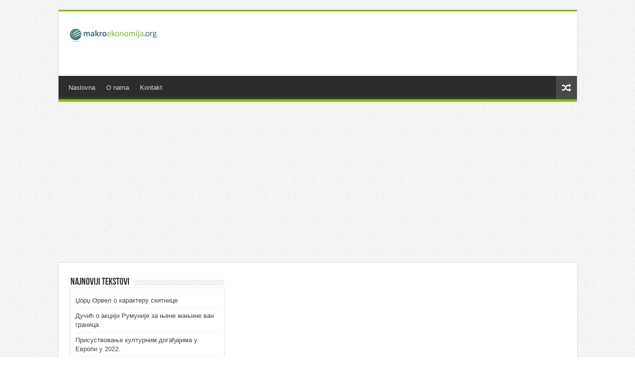

--- FILE ---
content_type: text/html; charset=UTF-8
request_url: http://www.makroekonomija.org/0-miroslav-zdravkovic/americko-trziste-rada-2011-2021-neka-zapazanja-po-rasama-i-polu/
body_size: 19497
content:
<!DOCTYPE html>
<html dir="ltr" lang="sr-RS"
prefix="og: https://ogp.me/ns#"  prefix="og: http://ogp.me/ns#">
<head>
<meta charset="UTF-8" />
<link rel="profile" href="http://gmpg.org/xfn/11" />
<link rel="pingback" href="http://www.makroekonomija.org/xmlrpc.php" />
<title>Америчко тржиште рада 2011-2021, нека запажања по расама и полу, први део - Макроекономија</title>
<!-- All in One SEO 4.2.9 - aioseo.com -->
<meta name="description" content="Амерички биро за статистике рада (линк) има формиране временске серије од 2011. за много различитих показатеља и овде смо узели само податке о медијалним зарадама, укупно, по расама и по половима. Хомосексуалци и транссексуалци нису издвојени као посебне групе, већ постоје само мушкарци и жене и то је за сваку критику и смањење буџета овој" />
<meta name="robots" content="max-image-preview:large" />
<link rel="canonical" href="http://www.makroekonomija.org/0-miroslav-zdravkovic/americko-trziste-rada-2011-2021-neka-zapazanja-po-rasama-i-polu/" />
<meta name="generator" content="All in One SEO (AIOSEO) 4.2.9 " />
<meta property="og:locale" content="sr_RS" />
<meta property="og:site_name" content="Макроекономија - Економске анализе, Србија, окружење, и међународна економија" />
<meta property="og:type" content="article" />
<meta property="og:title" content="Америчко тржиште рада 2011-2021, нека запажања по расама и полу, први део - Макроекономија" />
<meta property="og:description" content="Амерички биро за статистике рада (линк) има формиране временске серије од 2011. за много различитих показатеља и овде смо узели само податке о медијалним зарадама, укупно, по расама и по половима. Хомосексуалци и транссексуалци нису издвојени као посебне групе, већ постоје само мушкарци и жене и то је за сваку критику и смањење буџета овој" />
<meta property="og:url" content="http://www.makroekonomija.org/0-miroslav-zdravkovic/americko-trziste-rada-2011-2021-neka-zapazanja-po-rasama-i-polu/" />
<meta property="article:published_time" content="2021-11-04T06:45:00+00:00" />
<meta property="article:modified_time" content="2021-11-04T07:49:07+00:00" />
<meta name="twitter:card" content="summary_large_image" />
<meta name="twitter:title" content="Америчко тржиште рада 2011-2021, нека запажања по расама и полу, први део - Макроекономија" />
<meta name="twitter:description" content="Амерички биро за статистике рада (линк) има формиране временске серије од 2011. за много различитих показатеља и овде смо узели само податке о медијалним зарадама, укупно, по расама и по половима. Хомосексуалци и транссексуалци нису издвојени као посебне групе, већ постоје само мушкарци и жене и то је за сваку критику и смањење буџета овој" />
<script type="application/ld+json" class="aioseo-schema">
{"@context":"https:\/\/schema.org","@graph":[{"@type":"BlogPosting","@id":"http:\/\/www.makroekonomija.org\/0-miroslav-zdravkovic\/americko-trziste-rada-2011-2021-neka-zapazanja-po-rasama-i-polu\/#blogposting","name":"\u0410\u043c\u0435\u0440\u0438\u0447\u043a\u043e \u0442\u0440\u0436\u0438\u0448\u0442\u0435 \u0440\u0430\u0434\u0430 2011-2021, \u043d\u0435\u043a\u0430 \u0437\u0430\u043f\u0430\u0436\u0430\u045a\u0430 \u043f\u043e \u0440\u0430\u0441\u0430\u043c\u0430 \u0438 \u043f\u043e\u043b\u0443, \u043f\u0440\u0432\u0438 \u0434\u0435\u043e - \u041c\u0430\u043a\u0440\u043e\u0435\u043a\u043e\u043d\u043e\u043c\u0438\u0458\u0430","headline":"\u0410\u043c\u0435\u0440\u0438\u0447\u043a\u043e \u0442\u0440\u0436\u0438\u0448\u0442\u0435 \u0440\u0430\u0434\u0430 2011-2021, \u043d\u0435\u043a\u0430 \u0437\u0430\u043f\u0430\u0436\u0430\u045a\u0430 \u043f\u043e \u0440\u0430\u0441\u0430\u043c\u0430 \u0438 \u043f\u043e\u043b\u0443, \u043f\u0440\u0432\u0438 \u0434\u0435\u043e","author":{"@id":"http:\/\/www.makroekonomija.org\/author\/administrator\/#author"},"publisher":{"@id":"http:\/\/www.makroekonomija.org\/#organization"},"image":{"@type":"ImageObject","url":"http:\/\/www.makroekonomija.org\/wp-content\/uploads\/SAD-tr\u017ei\u0161te-rada-T3-2021.png","@id":"http:\/\/www.makroekonomija.org\/#articleImage","width":564,"height":1221},"datePublished":"2021-11-04T06:45:00+01:00","dateModified":"2021-11-04T07:49:07+01:00","inLanguage":"sr-RS","mainEntityOfPage":{"@id":"http:\/\/www.makroekonomija.org\/0-miroslav-zdravkovic\/americko-trziste-rada-2011-2021-neka-zapazanja-po-rasama-i-polu\/#webpage"},"isPartOf":{"@id":"http:\/\/www.makroekonomija.org\/0-miroslav-zdravkovic\/americko-trziste-rada-2011-2021-neka-zapazanja-po-rasama-i-polu\/#webpage"},"articleSection":"0 \u041c\u0438\u0440\u043e\u0441\u043b\u0430\u0432 \u0417\u0434\u0440\u0430\u0432\u043a\u043e\u0432\u0438\u045b, D\u017eender, SAD, Tr\u017ei\u0161te rada"},{"@type":"BreadcrumbList","@id":"http:\/\/www.makroekonomija.org\/0-miroslav-zdravkovic\/americko-trziste-rada-2011-2021-neka-zapazanja-po-rasama-i-polu\/#breadcrumblist","itemListElement":[{"@type":"ListItem","@id":"http:\/\/www.makroekonomija.org\/#listItem","position":1,"item":{"@type":"WebPage","@id":"http:\/\/www.makroekonomija.org\/","name":"Home","description":"\u0415\u043a\u043e\u043d\u043e\u043c\u0441\u043a\u0435 \u0430\u043d\u0430\u043b\u0438\u0437\u0435, \u0421\u0440\u0431\u0438\u0458\u0430, \u043e\u043a\u0440\u0443\u0436\u0435\u045a\u0435, \u0438 \u043c\u0435\u0452\u0443\u043d\u0430\u0440\u043e\u0434\u043d\u0430 \u0435\u043a\u043e\u043d\u043e\u043c\u0438\u0458\u0430","url":"http:\/\/www.makroekonomija.org\/"},"nextItem":"http:\/\/www.makroekonomija.org\/0-miroslav-zdravkovic\/#listItem"},{"@type":"ListItem","@id":"http:\/\/www.makroekonomija.org\/0-miroslav-zdravkovic\/#listItem","position":2,"item":{"@type":"WebPage","@id":"http:\/\/www.makroekonomija.org\/0-miroslav-zdravkovic\/","name":"0 \u041c\u0438\u0440\u043e\u0441\u043b\u0430\u0432 \u0417\u0434\u0440\u0430\u0432\u043a\u043e\u0432\u0438\u045b","description":"\u0410\u043c\u0435\u0440\u0438\u0447\u043a\u0438 \u0431\u0438\u0440\u043e \u0437\u0430 \u0441\u0442\u0430\u0442\u0438\u0441\u0442\u0438\u043a\u0435 \u0440\u0430\u0434\u0430 (\u043b\u0438\u043d\u043a) \u0438\u043c\u0430 \u0444\u043e\u0440\u043c\u0438\u0440\u0430\u043d\u0435 \u0432\u0440\u0435\u043c\u0435\u043d\u0441\u043a\u0435 \u0441\u0435\u0440\u0438\u0458\u0435 \u043e\u0434 2011. \u0437\u0430 \u043c\u043d\u043e\u0433\u043e \u0440\u0430\u0437\u043b\u0438\u0447\u0438\u0442\u0438\u0445 \u043f\u043e\u043a\u0430\u0437\u0430\u0442\u0435\u0459\u0430 \u0438 \u043e\u0432\u0434\u0435 \u0441\u043c\u043e \u0443\u0437\u0435\u043b\u0438 \u0441\u0430\u043c\u043e \u043f\u043e\u0434\u0430\u0442\u043a\u0435 \u043e \u043c\u0435\u0434\u0438\u0458\u0430\u043b\u043d\u0438\u043c \u0437\u0430\u0440\u0430\u0434\u0430\u043c\u0430, \u0443\u043a\u0443\u043f\u043d\u043e, \u043f\u043e \u0440\u0430\u0441\u0430\u043c\u0430 \u0438 \u043f\u043e \u043f\u043e\u043b\u043e\u0432\u0438\u043c\u0430. \u0425\u043e\u043c\u043e\u0441\u0435\u043a\u0441\u0443\u0430\u043b\u0446\u0438 \u0438 \u0442\u0440\u0430\u043d\u0441\u0441\u0435\u043a\u0441\u0443\u0430\u043b\u0446\u0438 \u043d\u0438\u0441\u0443 \u0438\u0437\u0434\u0432\u043e\u0458\u0435\u043d\u0438 \u043a\u0430\u043e \u043f\u043e\u0441\u0435\u0431\u043d\u0435 \u0433\u0440\u0443\u043f\u0435, \u0432\u0435\u045b \u043f\u043e\u0441\u0442\u043e\u0458\u0435 \u0441\u0430\u043c\u043e \u043c\u0443\u0448\u043a\u0430\u0440\u0446\u0438 \u0438 \u0436\u0435\u043d\u0435 \u0438 \u0442\u043e \u0458\u0435 \u0437\u0430 \u0441\u0432\u0430\u043a\u0443 \u043a\u0440\u0438\u0442\u0438\u043a\u0443 \u0438 \u0441\u043c\u0430\u045a\u0435\u045a\u0435 \u0431\u0443\u045f\u0435\u0442\u0430 \u043e\u0432\u043e\u0458","url":"http:\/\/www.makroekonomija.org\/0-miroslav-zdravkovic\/"},"nextItem":"http:\/\/www.makroekonomija.org\/0-miroslav-zdravkovic\/americko-trziste-rada-2011-2021-neka-zapazanja-po-rasama-i-polu\/#listItem","previousItem":"http:\/\/www.makroekonomija.org\/#listItem"},{"@type":"ListItem","@id":"http:\/\/www.makroekonomija.org\/0-miroslav-zdravkovic\/americko-trziste-rada-2011-2021-neka-zapazanja-po-rasama-i-polu\/#listItem","position":3,"item":{"@type":"WebPage","@id":"http:\/\/www.makroekonomija.org\/0-miroslav-zdravkovic\/americko-trziste-rada-2011-2021-neka-zapazanja-po-rasama-i-polu\/","name":"\u0410\u043c\u0435\u0440\u0438\u0447\u043a\u043e \u0442\u0440\u0436\u0438\u0448\u0442\u0435 \u0440\u0430\u0434\u0430 2011-2021, \u043d\u0435\u043a\u0430 \u0437\u0430\u043f\u0430\u0436\u0430\u045a\u0430 \u043f\u043e \u0440\u0430\u0441\u0430\u043c\u0430 \u0438 \u043f\u043e\u043b\u0443, \u043f\u0440\u0432\u0438 \u0434\u0435\u043e","description":"\u0410\u043c\u0435\u0440\u0438\u0447\u043a\u0438 \u0431\u0438\u0440\u043e \u0437\u0430 \u0441\u0442\u0430\u0442\u0438\u0441\u0442\u0438\u043a\u0435 \u0440\u0430\u0434\u0430 (\u043b\u0438\u043d\u043a) \u0438\u043c\u0430 \u0444\u043e\u0440\u043c\u0438\u0440\u0430\u043d\u0435 \u0432\u0440\u0435\u043c\u0435\u043d\u0441\u043a\u0435 \u0441\u0435\u0440\u0438\u0458\u0435 \u043e\u0434 2011. \u0437\u0430 \u043c\u043d\u043e\u0433\u043e \u0440\u0430\u0437\u043b\u0438\u0447\u0438\u0442\u0438\u0445 \u043f\u043e\u043a\u0430\u0437\u0430\u0442\u0435\u0459\u0430 \u0438 \u043e\u0432\u0434\u0435 \u0441\u043c\u043e \u0443\u0437\u0435\u043b\u0438 \u0441\u0430\u043c\u043e \u043f\u043e\u0434\u0430\u0442\u043a\u0435 \u043e \u043c\u0435\u0434\u0438\u0458\u0430\u043b\u043d\u0438\u043c \u0437\u0430\u0440\u0430\u0434\u0430\u043c\u0430, \u0443\u043a\u0443\u043f\u043d\u043e, \u043f\u043e \u0440\u0430\u0441\u0430\u043c\u0430 \u0438 \u043f\u043e \u043f\u043e\u043b\u043e\u0432\u0438\u043c\u0430. \u0425\u043e\u043c\u043e\u0441\u0435\u043a\u0441\u0443\u0430\u043b\u0446\u0438 \u0438 \u0442\u0440\u0430\u043d\u0441\u0441\u0435\u043a\u0441\u0443\u0430\u043b\u0446\u0438 \u043d\u0438\u0441\u0443 \u0438\u0437\u0434\u0432\u043e\u0458\u0435\u043d\u0438 \u043a\u0430\u043e \u043f\u043e\u0441\u0435\u0431\u043d\u0435 \u0433\u0440\u0443\u043f\u0435, \u0432\u0435\u045b \u043f\u043e\u0441\u0442\u043e\u0458\u0435 \u0441\u0430\u043c\u043e \u043c\u0443\u0448\u043a\u0430\u0440\u0446\u0438 \u0438 \u0436\u0435\u043d\u0435 \u0438 \u0442\u043e \u0458\u0435 \u0437\u0430 \u0441\u0432\u0430\u043a\u0443 \u043a\u0440\u0438\u0442\u0438\u043a\u0443 \u0438 \u0441\u043c\u0430\u045a\u0435\u045a\u0435 \u0431\u0443\u045f\u0435\u0442\u0430 \u043e\u0432\u043e\u0458","url":"http:\/\/www.makroekonomija.org\/0-miroslav-zdravkovic\/americko-trziste-rada-2011-2021-neka-zapazanja-po-rasama-i-polu\/"},"previousItem":"http:\/\/www.makroekonomija.org\/0-miroslav-zdravkovic\/#listItem"}]},{"@type":"Organization","@id":"http:\/\/www.makroekonomija.org\/#organization","name":"\u041c\u0430\u043a\u0440\u043e\u0435\u043a\u043e\u043d\u043e\u043c\u0438\u0458\u0430","url":"http:\/\/www.makroekonomija.org\/"},{"@type":"Person","@id":"http:\/\/www.makroekonomija.org\/author\/administrator\/#author","url":"http:\/\/www.makroekonomija.org\/author\/administrator\/","name":"Administrator","image":{"@type":"ImageObject","@id":"http:\/\/www.makroekonomija.org\/0-miroslav-zdravkovic\/americko-trziste-rada-2011-2021-neka-zapazanja-po-rasama-i-polu\/#authorImage","url":"http:\/\/0.gravatar.com\/avatar\/6e2303324314cbea2371667e3a78e195?s=96&d=mm&r=g","width":96,"height":96,"caption":"Administrator"}},{"@type":"WebPage","@id":"http:\/\/www.makroekonomija.org\/0-miroslav-zdravkovic\/americko-trziste-rada-2011-2021-neka-zapazanja-po-rasama-i-polu\/#webpage","url":"http:\/\/www.makroekonomija.org\/0-miroslav-zdravkovic\/americko-trziste-rada-2011-2021-neka-zapazanja-po-rasama-i-polu\/","name":"\u0410\u043c\u0435\u0440\u0438\u0447\u043a\u043e \u0442\u0440\u0436\u0438\u0448\u0442\u0435 \u0440\u0430\u0434\u0430 2011-2021, \u043d\u0435\u043a\u0430 \u0437\u0430\u043f\u0430\u0436\u0430\u045a\u0430 \u043f\u043e \u0440\u0430\u0441\u0430\u043c\u0430 \u0438 \u043f\u043e\u043b\u0443, \u043f\u0440\u0432\u0438 \u0434\u0435\u043e - \u041c\u0430\u043a\u0440\u043e\u0435\u043a\u043e\u043d\u043e\u043c\u0438\u0458\u0430","description":"\u0410\u043c\u0435\u0440\u0438\u0447\u043a\u0438 \u0431\u0438\u0440\u043e \u0437\u0430 \u0441\u0442\u0430\u0442\u0438\u0441\u0442\u0438\u043a\u0435 \u0440\u0430\u0434\u0430 (\u043b\u0438\u043d\u043a) \u0438\u043c\u0430 \u0444\u043e\u0440\u043c\u0438\u0440\u0430\u043d\u0435 \u0432\u0440\u0435\u043c\u0435\u043d\u0441\u043a\u0435 \u0441\u0435\u0440\u0438\u0458\u0435 \u043e\u0434 2011. \u0437\u0430 \u043c\u043d\u043e\u0433\u043e \u0440\u0430\u0437\u043b\u0438\u0447\u0438\u0442\u0438\u0445 \u043f\u043e\u043a\u0430\u0437\u0430\u0442\u0435\u0459\u0430 \u0438 \u043e\u0432\u0434\u0435 \u0441\u043c\u043e \u0443\u0437\u0435\u043b\u0438 \u0441\u0430\u043c\u043e \u043f\u043e\u0434\u0430\u0442\u043a\u0435 \u043e \u043c\u0435\u0434\u0438\u0458\u0430\u043b\u043d\u0438\u043c \u0437\u0430\u0440\u0430\u0434\u0430\u043c\u0430, \u0443\u043a\u0443\u043f\u043d\u043e, \u043f\u043e \u0440\u0430\u0441\u0430\u043c\u0430 \u0438 \u043f\u043e \u043f\u043e\u043b\u043e\u0432\u0438\u043c\u0430. \u0425\u043e\u043c\u043e\u0441\u0435\u043a\u0441\u0443\u0430\u043b\u0446\u0438 \u0438 \u0442\u0440\u0430\u043d\u0441\u0441\u0435\u043a\u0441\u0443\u0430\u043b\u0446\u0438 \u043d\u0438\u0441\u0443 \u0438\u0437\u0434\u0432\u043e\u0458\u0435\u043d\u0438 \u043a\u0430\u043e \u043f\u043e\u0441\u0435\u0431\u043d\u0435 \u0433\u0440\u0443\u043f\u0435, \u0432\u0435\u045b \u043f\u043e\u0441\u0442\u043e\u0458\u0435 \u0441\u0430\u043c\u043e \u043c\u0443\u0448\u043a\u0430\u0440\u0446\u0438 \u0438 \u0436\u0435\u043d\u0435 \u0438 \u0442\u043e \u0458\u0435 \u0437\u0430 \u0441\u0432\u0430\u043a\u0443 \u043a\u0440\u0438\u0442\u0438\u043a\u0443 \u0438 \u0441\u043c\u0430\u045a\u0435\u045a\u0435 \u0431\u0443\u045f\u0435\u0442\u0430 \u043e\u0432\u043e\u0458","inLanguage":"sr-RS","isPartOf":{"@id":"http:\/\/www.makroekonomija.org\/#website"},"breadcrumb":{"@id":"http:\/\/www.makroekonomija.org\/0-miroslav-zdravkovic\/americko-trziste-rada-2011-2021-neka-zapazanja-po-rasama-i-polu\/#breadcrumblist"},"author":{"@id":"http:\/\/www.makroekonomija.org\/author\/administrator\/#author"},"creator":{"@id":"http:\/\/www.makroekonomija.org\/author\/administrator\/#author"},"datePublished":"2021-11-04T06:45:00+01:00","dateModified":"2021-11-04T07:49:07+01:00"},{"@type":"WebSite","@id":"http:\/\/www.makroekonomija.org\/#website","url":"http:\/\/www.makroekonomija.org\/","name":"\u041c\u0430\u043a\u0440\u043e\u0435\u043a\u043e\u043d\u043e\u043c\u0438\u0458\u0430","description":"\u0415\u043a\u043e\u043d\u043e\u043c\u0441\u043a\u0435 \u0430\u043d\u0430\u043b\u0438\u0437\u0435, \u0421\u0440\u0431\u0438\u0458\u0430, \u043e\u043a\u0440\u0443\u0436\u0435\u045a\u0435, \u0438 \u043c\u0435\u0452\u0443\u043d\u0430\u0440\u043e\u0434\u043d\u0430 \u0435\u043a\u043e\u043d\u043e\u043c\u0438\u0458\u0430","inLanguage":"sr-RS","publisher":{"@id":"http:\/\/www.makroekonomija.org\/#organization"}}]}
</script>
<!-- All in One SEO -->
<link rel='dns-prefetch' href='//s.w.org' />
<link rel="alternate" type="application/rss+xml" title="Макроекономија &raquo; довод" href="http://www.makroekonomija.org/feed/" />
<link rel="alternate" type="application/rss+xml" title="Макроекономија &raquo; довод коментара" href="http://www.makroekonomija.org/comments/feed/" />
<link rel="alternate" type="application/rss+xml" title="Макроекономија &raquo; довод коментара на Америчко тржиште рада 2011-2021, нека запажања по расама и полу, први део" href="http://www.makroekonomija.org/0-miroslav-zdravkovic/americko-trziste-rada-2011-2021-neka-zapazanja-po-rasama-i-polu/feed/" />
<!-- This site uses the Google Analytics by MonsterInsights plugin v8.14.0 - Using Analytics tracking - https://www.monsterinsights.com/ -->
<script src="//www.googletagmanager.com/gtag/js?id=UA-25631710-1"  data-cfasync="false" data-wpfc-render="false" type="text/javascript" async></script>
<script data-cfasync="false" data-wpfc-render="false" type="text/javascript">
var mi_version = '8.14.0';
var mi_track_user = true;
var mi_no_track_reason = '';
var disableStrs = [
'ga-disable-UA-25631710-1',
];
/* Function to detect opted out users */
function __gtagTrackerIsOptedOut() {
for (var index = 0; index < disableStrs.length; index++) {
if (document.cookie.indexOf(disableStrs[index] + '=true') > -1) {
return true;
}
}
return false;
}
/* Disable tracking if the opt-out cookie exists. */
if (__gtagTrackerIsOptedOut()) {
for (var index = 0; index < disableStrs.length; index++) {
window[disableStrs[index]] = true;
}
}
/* Opt-out function */
function __gtagTrackerOptout() {
for (var index = 0; index < disableStrs.length; index++) {
document.cookie = disableStrs[index] + '=true; expires=Thu, 31 Dec 2099 23:59:59 UTC; path=/';
window[disableStrs[index]] = true;
}
}
if ('undefined' === typeof gaOptout) {
function gaOptout() {
__gtagTrackerOptout();
}
}
window.dataLayer = window.dataLayer || [];
window.MonsterInsightsDualTracker = {
helpers: {},
trackers: {},
};
if (mi_track_user) {
function __gtagDataLayer() {
dataLayer.push(arguments);
}
function __gtagTracker(type, name, parameters) {
if (!parameters) {
parameters = {};
}
if (parameters.send_to) {
__gtagDataLayer.apply(null, arguments);
return;
}
if (type === 'event') {
parameters.send_to = monsterinsights_frontend.ua;
__gtagDataLayer(type, name, parameters);
} else {
__gtagDataLayer.apply(null, arguments);
}
}
__gtagTracker('js', new Date());
__gtagTracker('set', {
'developer_id.dZGIzZG': true,
});
__gtagTracker('config', 'UA-25631710-1', {"forceSSL":"true","link_attribution":"true"} );
window.gtag = __gtagTracker;										(function () {
/* https://developers.google.com/analytics/devguides/collection/analyticsjs/ */
/* ga and __gaTracker compatibility shim. */
var noopfn = function () {
return null;
};
var newtracker = function () {
return new Tracker();
};
var Tracker = function () {
return null;
};
var p = Tracker.prototype;
p.get = noopfn;
p.set = noopfn;
p.send = function () {
var args = Array.prototype.slice.call(arguments);
args.unshift('send');
__gaTracker.apply(null, args);
};
var __gaTracker = function () {
var len = arguments.length;
if (len === 0) {
return;
}
var f = arguments[len - 1];
if (typeof f !== 'object' || f === null || typeof f.hitCallback !== 'function') {
if ('send' === arguments[0]) {
var hitConverted, hitObject = false, action;
if ('event' === arguments[1]) {
if ('undefined' !== typeof arguments[3]) {
hitObject = {
'eventAction': arguments[3],
'eventCategory': arguments[2],
'eventLabel': arguments[4],
'value': arguments[5] ? arguments[5] : 1,
}
}
}
if ('pageview' === arguments[1]) {
if ('undefined' !== typeof arguments[2]) {
hitObject = {
'eventAction': 'page_view',
'page_path': arguments[2],
}
}
}
if (typeof arguments[2] === 'object') {
hitObject = arguments[2];
}
if (typeof arguments[5] === 'object') {
Object.assign(hitObject, arguments[5]);
}
if ('undefined' !== typeof arguments[1].hitType) {
hitObject = arguments[1];
if ('pageview' === hitObject.hitType) {
hitObject.eventAction = 'page_view';
}
}
if (hitObject) {
action = 'timing' === arguments[1].hitType ? 'timing_complete' : hitObject.eventAction;
hitConverted = mapArgs(hitObject);
__gtagTracker('event', action, hitConverted);
}
}
return;
}
function mapArgs(args) {
var arg, hit = {};
var gaMap = {
'eventCategory': 'event_category',
'eventAction': 'event_action',
'eventLabel': 'event_label',
'eventValue': 'event_value',
'nonInteraction': 'non_interaction',
'timingCategory': 'event_category',
'timingVar': 'name',
'timingValue': 'value',
'timingLabel': 'event_label',
'page': 'page_path',
'location': 'page_location',
'title': 'page_title',
};
for (arg in args) {
if (!(!args.hasOwnProperty(arg) || !gaMap.hasOwnProperty(arg))) {
hit[gaMap[arg]] = args[arg];
} else {
hit[arg] = args[arg];
}
}
return hit;
}
try {
f.hitCallback();
} catch (ex) {
}
};
__gaTracker.create = newtracker;
__gaTracker.getByName = newtracker;
__gaTracker.getAll = function () {
return [];
};
__gaTracker.remove = noopfn;
__gaTracker.loaded = true;
window['__gaTracker'] = __gaTracker;
})();
} else {
console.log("");
(function () {
function __gtagTracker() {
return null;
}
window['__gtagTracker'] = __gtagTracker;
window['gtag'] = __gtagTracker;
})();
}
</script>
<!-- / Google Analytics by MonsterInsights -->
<script type="text/javascript">
window._wpemojiSettings = {"baseUrl":"https:\/\/s.w.org\/images\/core\/emoji\/12.0.0-1\/72x72\/","ext":".png","svgUrl":"https:\/\/s.w.org\/images\/core\/emoji\/12.0.0-1\/svg\/","svgExt":".svg","source":{"concatemoji":"http:\/\/www.makroekonomija.org\/wp-includes\/js\/wp-emoji-release.min.js"}};
/*! This file is auto-generated */
!function(e,a,t){var n,r,o,i=a.createElement("canvas"),p=i.getContext&&i.getContext("2d");function s(e,t){var a=String.fromCharCode;p.clearRect(0,0,i.width,i.height),p.fillText(a.apply(this,e),0,0);e=i.toDataURL();return p.clearRect(0,0,i.width,i.height),p.fillText(a.apply(this,t),0,0),e===i.toDataURL()}function c(e){var t=a.createElement("script");t.src=e,t.defer=t.type="text/javascript",a.getElementsByTagName("head")[0].appendChild(t)}for(o=Array("flag","emoji"),t.supports={everything:!0,everythingExceptFlag:!0},r=0;r<o.length;r++)t.supports[o[r]]=function(e){if(!p||!p.fillText)return!1;switch(p.textBaseline="top",p.font="600 32px Arial",e){case"flag":return s([127987,65039,8205,9895,65039],[127987,65039,8203,9895,65039])?!1:!s([55356,56826,55356,56819],[55356,56826,8203,55356,56819])&&!s([55356,57332,56128,56423,56128,56418,56128,56421,56128,56430,56128,56423,56128,56447],[55356,57332,8203,56128,56423,8203,56128,56418,8203,56128,56421,8203,56128,56430,8203,56128,56423,8203,56128,56447]);case"emoji":return!s([55357,56424,55356,57342,8205,55358,56605,8205,55357,56424,55356,57340],[55357,56424,55356,57342,8203,55358,56605,8203,55357,56424,55356,57340])}return!1}(o[r]),t.supports.everything=t.supports.everything&&t.supports[o[r]],"flag"!==o[r]&&(t.supports.everythingExceptFlag=t.supports.everythingExceptFlag&&t.supports[o[r]]);t.supports.everythingExceptFlag=t.supports.everythingExceptFlag&&!t.supports.flag,t.DOMReady=!1,t.readyCallback=function(){t.DOMReady=!0},t.supports.everything||(n=function(){t.readyCallback()},a.addEventListener?(a.addEventListener("DOMContentLoaded",n,!1),e.addEventListener("load",n,!1)):(e.attachEvent("onload",n),a.attachEvent("onreadystatechange",function(){"complete"===a.readyState&&t.readyCallback()})),(n=t.source||{}).concatemoji?c(n.concatemoji):n.wpemoji&&n.twemoji&&(c(n.twemoji),c(n.wpemoji)))}(window,document,window._wpemojiSettings);
</script>
<style type="text/css">
img.wp-smiley,
img.emoji {
display: inline !important;
border: none !important;
box-shadow: none !important;
height: 1em !important;
width: 1em !important;
margin: 0 .07em !important;
vertical-align: -0.1em !important;
background: none !important;
padding: 0 !important;
}
</style>
<link rel='stylesheet' id='wp-block-library-css'  href='//www.makroekonomija.org/wp-content/cache/wpfc-minified/6j9xjqou/dtgdd.css' type='text/css' media='all' />
<link rel='stylesheet' id='tie-style-css'  href='//www.makroekonomija.org/wp-content/cache/wpfc-minified/kl3cbu8m/dtgdd.css' type='text/css' media='all' />
<link rel='stylesheet' id='tie-ilightbox-skin-css'  href='//www.makroekonomija.org/wp-content/cache/wpfc-minified/feot39wp/dtgdd.css' type='text/css' media='all' />
<script type='text/javascript' src='http://www.makroekonomija.org/wp-content/plugins/google-analytics-for-wordpress/assets/js/frontend-gtag.min.js'></script>
<script data-cfasync="false" data-wpfc-render="false" type="text/javascript" id='monsterinsights-frontend-script-js-extra'>/* <![CDATA[ */
var monsterinsights_frontend = {"js_events_tracking":"true","download_extensions":"doc,pdf,ppt,zip,xls,docx,pptx,xlsx","inbound_paths":"[{\"path\":\"\\\/go\\\/\",\"label\":\"affiliate\"},{\"path\":\"\\\/recommend\\\/\",\"label\":\"affiliate\"}]","home_url":"http:\/\/www.makroekonomija.org","hash_tracking":"false","ua":"UA-25631710-1","v4_id":""};/* ]]> */
</script>
<script type='text/javascript' src='http://www.makroekonomija.org/wp-includes/js/jquery/jquery.js'></script>
<script type='text/javascript' src='http://www.makroekonomija.org/wp-includes/js/jquery/jquery-migrate.min.js'></script>
<link rel='https://api.w.org/' href='http://www.makroekonomija.org/wp-json/' />
<link rel="EditURI" type="application/rsd+xml" title="RSD" href="http://www.makroekonomija.org/xmlrpc.php?rsd" />
<link rel="wlwmanifest" type="application/wlwmanifest+xml" href="http://www.makroekonomija.org/wp-includes/wlwmanifest.xml" /> 
<link rel='prev' title='NA NOVOSADSKOM SAJMU OTVORENI JUBILARNI DANI ENERGETIKE I INVESTICIJA' href='http://www.makroekonomija.org/energetika/na-novosadskom-sajmu-otvoreni-jubilarni-dani-energetike-i-investicija/' />
<link rel='next' title='Америчко тржиште рада 2011-2021, други део: медијалне зараде по расама и полу' href='http://www.makroekonomija.org/0-miroslav-zdravkovic/americko-trziste-rada-2011-2021-drugi-deo-medijalne-zarade-po-rasama-i-polu/' />
<meta name="generator" content="WordPress 5.4.18" />
<link rel='shortlink' href='http://www.makroekonomija.org/?p=35519' />
<link rel="alternate" type="application/json+oembed" href="http://www.makroekonomija.org/wp-json/oembed/1.0/embed?url=http%3A%2F%2Fwww.makroekonomija.org%2F0-miroslav-zdravkovic%2Famericko-trziste-rada-2011-2021-neka-zapazanja-po-rasama-i-polu%2F" />
<link rel="alternate" type="text/xml+oembed" href="http://www.makroekonomija.org/wp-json/oembed/1.0/embed?url=http%3A%2F%2Fwww.makroekonomija.org%2F0-miroslav-zdravkovic%2Famericko-trziste-rada-2011-2021-neka-zapazanja-po-rasama-i-polu%2F&#038;format=xml" />
<link rel="shortcut icon" href="http://www.makroekonomija.org/wp-content/uploads/favicon.jpg" title="Favicon" />
<!--[if IE]>
<script type="text/javascript">jQuery(document).ready(function (){ jQuery(".menu-item").has("ul").children("a").attr("aria-haspopup", "true");});</script>
<![endif]-->
<!--[if lt IE 9]>
<script src="http://www.makroekonomija.org/wp-content/themes/sahifa/js/html5.js"></script>
<script src="http://www.makroekonomija.org/wp-content/themes/sahifa/js/selectivizr-min.js"></script>
<![endif]-->
<!--[if IE 9]>
<link rel="stylesheet" type="text/css" media="all" href='//www.makroekonomija.org/wp-content/cache/wpfc-minified/7j9dfrnz/dtgdd.css' />
<![endif]-->
<!--[if IE 8]>
<link rel="stylesheet" type="text/css" media="all" href='//www.makroekonomija.org/wp-content/cache/wpfc-minified/9itvrfmb/dtgdd.css' />
<![endif]-->
<!--[if IE 7]>
<link rel="stylesheet" type="text/css" media="all" href='//www.makroekonomija.org/wp-content/cache/wpfc-minified/q7er0oyg/dtgdd.css' />
<![endif]-->
<meta name="viewport" content="width=device-width, initial-scale=1.0" />
<!-- Global site tag (gtag.js) - Google Analytics -->
<script async src="https://www.googletagmanager.com/gtag/js?id=UA-115386444-1"></script>
<script>
window.dataLayer = window.dataLayer || [];
function gtag(){dataLayer.push(arguments);}
gtag('js', new Date());
gtag('config', 'UA-115386444-1');
</script>
<script data-ad-client="ca-pub-1659529969564377" async src="https://pagead2.googlesyndication.com/pagead/js/adsbygoogle.js"></script>
<style type="text/css" media="screen">
#main-nav,
.cat-box-content,
#sidebar .widget-container,
.post-listing,
#commentform {
border-bottom-color: #81bd00;
}
.search-block .search-button,
#topcontrol,
#main-nav ul li.current-menu-item a,
#main-nav ul li.current-menu-item a:hover,
#main-nav ul li.current_page_parent a,
#main-nav ul li.current_page_parent a:hover,
#main-nav ul li.current-menu-parent a,
#main-nav ul li.current-menu-parent a:hover,
#main-nav ul li.current-page-ancestor a,
#main-nav ul li.current-page-ancestor a:hover,
.pagination span.current,
.share-post span.share-text,
.flex-control-paging li a.flex-active,
.ei-slider-thumbs li.ei-slider-element,
.review-percentage .review-item span span,
.review-final-score,
.button,
a.button,
a.more-link,
#main-content input[type="submit"],
.form-submit #submit,
#login-form .login-button,
.widget-feedburner .feedburner-subscribe,
input[type="submit"],
#buddypress button,
#buddypress a.button,
#buddypress input[type=submit],
#buddypress input[type=reset],
#buddypress ul.button-nav li a,
#buddypress div.generic-button a,
#buddypress .comment-reply-link,
#buddypress div.item-list-tabs ul li a span,
#buddypress div.item-list-tabs ul li.selected a,
#buddypress div.item-list-tabs ul li.current a,
#buddypress #members-directory-form div.item-list-tabs ul li.selected span,
#members-list-options a.selected,
#groups-list-options a.selected,
body.dark-skin #buddypress div.item-list-tabs ul li a span,
body.dark-skin #buddypress div.item-list-tabs ul li.selected a,
body.dark-skin #buddypress div.item-list-tabs ul li.current a,
body.dark-skin #members-list-options a.selected,
body.dark-skin #groups-list-options a.selected,
.search-block-large .search-button,
#featured-posts .flex-next:hover,
#featured-posts .flex-prev:hover,
a.tie-cart span.shooping-count,
.woocommerce span.onsale,
.woocommerce-page span.onsale ,
.woocommerce .widget_price_filter .ui-slider .ui-slider-handle,
.woocommerce-page .widget_price_filter .ui-slider .ui-slider-handle,
#check-also-close,
a.post-slideshow-next,
a.post-slideshow-prev,
.widget_price_filter .ui-slider .ui-slider-handle,
.quantity .minus:hover,
.quantity .plus:hover,
.mejs-container .mejs-controls .mejs-time-rail .mejs-time-current,
#reading-position-indicator  {
background-color:#81bd00;
}
::-webkit-scrollbar-thumb{
background-color:#81bd00 !important;
}
#theme-footer,
#theme-header,
.top-nav ul li.current-menu-item:before,
#main-nav .menu-sub-content ,
#main-nav ul ul,
#check-also-box {
border-top-color: #81bd00;
}
.search-block:after {
border-right-color:#81bd00;
}
body.rtl .search-block:after {
border-left-color:#81bd00;
}
#main-nav ul > li.menu-item-has-children:hover > a:after,
#main-nav ul > li.mega-menu:hover > a:after {
border-color:transparent transparent #81bd00;
}
.widget.timeline-posts li a:hover,
.widget.timeline-posts li a:hover span.tie-date {
color: #81bd00;
}
.widget.timeline-posts li a:hover span.tie-date:before {
background: #81bd00;
border-color: #81bd00;
}
#order_review,
#order_review_heading {
border-color: #81bd00;
}
body {
background-image : url(http://www.makroekonomija.org/wp-content/themes/sahifa/images/patterns/body-bg1.png);
background-position: top center;
}
</style>
</head>
<body id="top" class="post-template-default single single-post postid-35519 single-format-standard">
<div class="wrapper-outer">
<div class="background-cover"></div>
<aside id="slide-out">
<div class="search-mobile">
<form method="get" id="searchform-mobile" action="http://www.makroekonomija.org/">
<button class="search-button" type="submit" value="Pretraga"><i class="fa fa-search"></i></button>
<input type="text" id="s-mobile" name="s" title="Pretraga" value="Pretraga" onfocus="if (this.value == 'Pretraga') {this.value = '';}" onblur="if (this.value == '') {this.value = 'Pretraga';}"  />
</form>
</div><!-- .search-mobile /-->
<div id="mobile-menu"  class="mobile-hide-icons"></div>
</aside><!-- #slide-out /-->
<div id="wrapper" class="boxed">
<div class="inner-wrapper">
<header id="theme-header" class="theme-header">
<div class="header-content">
<a id="slide-out-open" class="slide-out-open" href="#"><span></span></a>
<div class="logo">
<h2>								<a title="Макроекономија" href="http://www.makroekonomija.org/">
<img src="http://www.makroekonomija.org/wp-content/uploads/makroekonomija-logo.jpg" alt="Макроекономија"  /><strong>Макроекономија Економске анализе, Србија, окружење, и међународна економија</strong>
</a>
</h2>			</div><!-- .logo /-->
<div class="e3lan e3lan-top">			<script async src="https://pagead2.googlesyndication.com/pagead/js/adsbygoogle.js"></script>
<!-- Top Banner -->
<ins class="adsbygoogle"
style="display:inline-block;width:728px;height:90px"
data-ad-client="ca-pub-1659529969564377"
data-ad-slot="5856476773"></ins>
<script>
(adsbygoogle = window.adsbygoogle || []).push({});
</script>				</div>			<div class="clear"></div>
</div>
<nav id="main-nav" class="fixed-enabled">
<div class="container">
<div class="main-menu"><ul id="menu-glavni-meni" class="menu"><li id="menu-item-22" class="menu-item menu-item-type-post_type menu-item-object-page menu-item-22"><a href="http://www.makroekonomija.org/naslovna/">Naslovna</a></li>
<li id="menu-item-24" class="menu-item menu-item-type-post_type menu-item-object-page menu-item-24"><a href="http://www.makroekonomija.org/o-nama/">O nama</a></li>
<li id="menu-item-23" class="menu-item menu-item-type-post_type menu-item-object-page menu-item-23"><a href="http://www.makroekonomija.org/kontakt/">Kontakt</a></li>
</ul></div>										<a href="http://www.makroekonomija.org/?tierand=1" class="random-article ttip" title="Nasumični Članak"><i class="fa fa-random"></i></a>
</div>
</nav><!-- .main-nav /-->
</header><!-- #header /-->
<div class="e3lan e3lan-below_header">			<script async src="https://pagead2.googlesyndication.com/pagead/js/adsbygoogle.js"></script>
<!-- Makroekonomija Responsive -->
<ins class="adsbygoogle"
style="display:block"
data-ad-client="ca-pub-1659529969564377"
data-ad-slot="2093665040"
data-ad-format="auto"
data-full-width-responsive="true"></ins>
<script>
(adsbygoogle = window.adsbygoogle || []).push({});
</script>				</div>
<div id="main-content" class="container sidebar-left">
<div class="content">
<div class="e3lan e3lan-post">			<script async src="https://pagead2.googlesyndication.com/pagead/js/adsbygoogle.js"></script>
<!-- Makroekonomija Responsive -->
<ins class="adsbygoogle"
style="display:block"
data-ad-client="ca-pub-1659529969564377"
data-ad-slot="2093665040"
data-ad-format="auto"
data-full-width-responsive="true"></ins>
<script>
(adsbygoogle = window.adsbygoogle || []).push({});
</script>				</div>
<article class="post-listing post-35519 post type-post status-publish format-standard  category-0-miroslav-zdravkovic tag-dzender tag-sad tag-trziste-rada" id="the-post">
<div class="post-inner">
<h1 class="name post-title entry-title"><span itemprop="name">Америчко тржиште рада 2011-2021, нека запажања по расама и полу, први део</span></h1>
<p class="post-meta">
<span class="tie-date"><i class="fa fa-clock-o"></i>4. новембра 2021.</span>	
<span class="post-cats"><i class="fa fa-folder"></i><a href="http://www.makroekonomija.org/category/0-miroslav-zdravkovic/" rel="category tag">0 Мирослав Здравковић</a></span>
<span class="post-comments"><i class="fa fa-comments"></i><a href="http://www.makroekonomija.org/0-miroslav-zdravkovic/americko-trziste-rada-2011-2021-neka-zapazanja-po-rasama-i-polu/#respond">Ostavite komentar</a></span>
<span class="post-views"><i class="fa fa-eye"></i>1,086 Pregleda</span> </p>
<div class="clear"></div>
<div class="entry">
<div class="share-post">
<span class="share-text">Podelite</span>
<ul class="flat-social">
<li><a href="http://www.facebook.com/sharer.php?u=http://www.makroekonomija.org/0-miroslav-zdravkovic/americko-trziste-rada-2011-2021-neka-zapazanja-po-rasama-i-polu/" class="social-facebook" rel="external" target="_blank"><i class="fa fa-facebook"></i> <span>Facebook</span></a></li>
<li><a href="https://twitter.com/intent/tweet?text=%D0%90%D0%BC%D0%B5%D1%80%D0%B8%D1%87%D0%BA%D0%BE+%D1%82%D1%80%D0%B6%D0%B8%D1%88%D1%82%D0%B5+%D1%80%D0%B0%D0%B4%D0%B0+2011-2021%2C+%D0%BD%D0%B5%D0%BA%D0%B0+%D0%B7%D0%B0%D0%BF%D0%B0%D0%B6%D0%B0%D1%9A%D0%B0+%D0%BF%D0%BE+%D1%80%D0%B0%D1%81%D0%B0%D0%BC%D0%B0+%D0%B8+%D0%BF%D0%BE%D0%BB%D1%83%2C+%D0%BF%D1%80%D0%B2%D0%B8+%D0%B4%D0%B5%D0%BE&url=http://www.makroekonomija.org/0-miroslav-zdravkovic/americko-trziste-rada-2011-2021-neka-zapazanja-po-rasama-i-polu/" class="social-twitter" rel="external" target="_blank"><i class="fa fa-twitter"></i> <span>Twitter</span></a></li>
<li><a href="http://www.linkedin.com/shareArticle?mini=true&url=http://www.makroekonomija.org/0-miroslav-zdravkovic/americko-trziste-rada-2011-2021-neka-zapazanja-po-rasama-i-polu/&title=%D0%90%D0%BC%D0%B5%D1%80%D0%B8%D1%87%D0%BA%D0%BE+%D1%82%D1%80%D0%B6%D0%B8%D1%88%D1%82%D0%B5+%D1%80%D0%B0%D0%B4%D0%B0+2011-2021%2C+%D0%BD%D0%B5%D0%BA%D0%B0+%D0%B7%D0%B0%D0%BF%D0%B0%D0%B6%D0%B0%D1%9A%D0%B0+%D0%BF%D0%BE+%D1%80%D0%B0%D1%81%D0%B0%D0%BC%D0%B0+%D0%B8+%D0%BF%D0%BE%D0%BB%D1%83%2C+%D0%BF%D1%80%D0%B2%D0%B8+%D0%B4%D0%B5%D0%BE" class="social-linkedin" rel="external" target="_blank"><i class="fa fa-linkedin"></i> <span>LinkedIn</span></a></li>
<li><a href="http://pinterest.com/pin/create/button/?url=http://www.makroekonomija.org/0-miroslav-zdravkovic/americko-trziste-rada-2011-2021-neka-zapazanja-po-rasama-i-polu/&amp;description=%D0%90%D0%BC%D0%B5%D1%80%D0%B8%D1%87%D0%BA%D0%BE+%D1%82%D1%80%D0%B6%D0%B8%D1%88%D1%82%D0%B5+%D1%80%D0%B0%D0%B4%D0%B0+2011-2021%2C+%D0%BD%D0%B5%D0%BA%D0%B0+%D0%B7%D0%B0%D0%BF%D0%B0%D0%B6%D0%B0%D1%9A%D0%B0+%D0%BF%D0%BE+%D1%80%D0%B0%D1%81%D0%B0%D0%BC%D0%B0+%D0%B8+%D0%BF%D0%BE%D0%BB%D1%83%2C+%D0%BF%D1%80%D0%B2%D0%B8+%D0%B4%D0%B5%D0%BE&amp;media=" class="social-pinterest" rel="external" target="_blank"><i class="fa fa-pinterest"></i> <span>Pinterest</span></a></li>
</ul>
<div class="clear"></div>
</div> <!-- .share-post -->
<p>Амерички биро за статистике рада (<a href="https://www.bls.gov/webapps/legacy/cpswktab3.htm">линк</a>) има формиране временске серије од 2011. за много различитих показатеља и овде смо узели само податке о медијалним зарадама, укупно, по расама и по половима. Хомосексуалци и транссексуалци нису издвојени као посебне групе, већ постоје само мушкарци и жене и то је за сваку критику и смањење буџета овој федералној статистичкој агенцији. Али, и без ових категорија, само са мушкарцима и женама, много тога интересантног се да запазити.</p>
<p>Лично су ме шокирала два податка: (1) да Азијаткиње почињу да све више зарађују од белих мушкараца (Азијати су повећали одступање од медијалне зараде са око 25% на 40 и више процената); и (2) да је већи број запослених жена од мушкараца у категорији „Црн или Афрички американац“ (Black or African American).</p>
<p>Да би се разумели разлози зашто Азијати више зарађују од Белаца требао би видети и образовну структуру као и запосленост по делатностима. Исто тако, категорија „Бели“ обухвата и „Шпански или Латино етницитет“, па би по њиховом искључивању бели Белци пореклом из Европе мање заостајали по платама у односу на Азијате.</p>
<p>Од Т1 2011. до Т3 2021. у САД-у је повећан број запослених за 17,3%, са 98,3 на 115,3 милиона лица (просечна недељна зарада повећана је са 755 на 1.001 долара у том периоду). Релативно највише је повећан број запослених Азијата (+50,6%), затим Латино-Американаца (Л-А у даљем тексту) (+45,5%), Црнаца (+29,1%), док је Белаца повећан само за 11,6%.</p>
<p>Пошто је број Л-А повећан за 45,5%, број Белаца без њих заправо је смањен за 1,2%. Удео Белаца у укупном становништву смањен је са 63,7% приликом пописа 2010. на 57,8% у 2020 (<a href="http://www.makroekonomija.org/0-miroslav-zdravkovic/rasna-raznolikost-u-sad-i-nove-normalnosti-u-savremenom-svetu/">http://www.makroekonomija.org/0-miroslav-zdravkovic/rasna-raznolikost-u-sad-i-nove-normalnosti-u-savremenom-svetu/</a>), а њихов удео у укупном броју запослених смањен је са 63,7% у Т1 2011. на 58,4% у Т3 2021.</p>
<p>Посматрано на 1.000 становника број запослених у САД повећан је са 318 у Т1 2011. на 348 у Т3 2021.</p>
<p>Азијати су имали највећу стопу запослености у време оба пописа и повећали су број са 361 на 401 запослених на 1.000 становника. Црнци су повећали стопу са 304 на 370 (узети у обзир да је више запослених Црнкиња), Латино-американци са 289 на 341, док су најмањи пораст имали Белци (без Л-А) са 329 на 351 на 1.000 становника. И док код Л-А висока стопа наталитета утиче да је велики удео млађих од 18 година, код Белаца је велики удео старијих, па ће ове стопе запослености остати сличне из сасвим супротних разлога и у наредним годинама.</p>
<p>Основна мотивација за ово формирање обједињене базе података раса и полова била је знатижеља ко је био највише погођен отпуштањима у Т2 2020, и каква је динамика опоравка у Т3 2021. у односу на Т1 2020?</p>
<p>У T2 2020. у односу на прво тромесечје, смањен је број запослених за 11 милиона и 443 хиљада. Без посла је остало 5.234 хиљада Белаца, 3.083 Л-А, 1.793 хиљада Црнаца и 909 хиљада Азијата. Највећи релативан пад броја запослених имали су Л-А (-14,6%, укупно а жене чак 17,2%), затим Црнци (-12%) и Азијати (-11,8%) док су Белци имали најмање смањење за 7,7%.</p>
<p>Од Т2 2020. до Т3 2021. тржиште рада у САД се опоравило те је број запослених у Т3 2021. био за само 0,5% мањи него пре кризе. При томе је повећан број запослених мушкараца за 0,1% а број запослених жена је још увек мањи за 2,1%. У односу на Т1 2020. већи је број запослених Азијата за 1,6% и Л-А за 0,1%, док је мањи Црнаца за 0,8% и Белаца за 1,2%.</p>
<p>Ови подаци показују да је под Трампом пад броја запослених Белаца био најмањи међу америчким најбројнијим расама, док је под Бајденом опоравак запослености код Белаца најспорији!</p>
<p>Пошто демографска кретања не иду у прилог Белцима, који ће ускоро постати релативна, а не апсолутна, већина, биће интересантно испратити даље трендове на америчком тржишту рада. Не због САД-а, већ због нас самих, шта ће бити нове глобалне агенде које се еуфемистички стављају под политичку „левицу“?</p>
<p></p>
<figure class="wp-block-image size-large"><img src="http://www.makroekonomija.org/wp-content/uploads/SAD-tržište-rada-T3-2021-473x1024.png" alt="" class="wp-image-35520" srcset="http://www.makroekonomija.org/wp-content/uploads/SAD-tržište-rada-T3-2021-473x1024.png 473w, http://www.makroekonomija.org/wp-content/uploads/SAD-tržište-rada-T3-2021-139x300.png 139w, http://www.makroekonomija.org/wp-content/uploads/SAD-tržište-rada-T3-2021.png 564w" sizes="(max-width: 473px) 100vw, 473px" /><figcaption>Аутор на основу: https://www.bls.gov/webapps/legacy/cpswktab3.htm</figcaption></figure>
</div><!-- .entry /-->
<div class="share-post">
<span class="share-text">Podelite</span>
<ul class="flat-social">
<li><a href="http://www.facebook.com/sharer.php?u=http://www.makroekonomija.org/0-miroslav-zdravkovic/americko-trziste-rada-2011-2021-neka-zapazanja-po-rasama-i-polu/" class="social-facebook" rel="external" target="_blank"><i class="fa fa-facebook"></i> <span>Facebook</span></a></li>
<li><a href="https://twitter.com/intent/tweet?text=%D0%90%D0%BC%D0%B5%D1%80%D0%B8%D1%87%D0%BA%D0%BE+%D1%82%D1%80%D0%B6%D0%B8%D1%88%D1%82%D0%B5+%D1%80%D0%B0%D0%B4%D0%B0+2011-2021%2C+%D0%BD%D0%B5%D0%BA%D0%B0+%D0%B7%D0%B0%D0%BF%D0%B0%D0%B6%D0%B0%D1%9A%D0%B0+%D0%BF%D0%BE+%D1%80%D0%B0%D1%81%D0%B0%D0%BC%D0%B0+%D0%B8+%D0%BF%D0%BE%D0%BB%D1%83%2C+%D0%BF%D1%80%D0%B2%D0%B8+%D0%B4%D0%B5%D0%BE&url=http://www.makroekonomija.org/0-miroslav-zdravkovic/americko-trziste-rada-2011-2021-neka-zapazanja-po-rasama-i-polu/" class="social-twitter" rel="external" target="_blank"><i class="fa fa-twitter"></i> <span>Twitter</span></a></li>
<li><a href="http://www.linkedin.com/shareArticle?mini=true&url=http://www.makroekonomija.org/0-miroslav-zdravkovic/americko-trziste-rada-2011-2021-neka-zapazanja-po-rasama-i-polu/&title=%D0%90%D0%BC%D0%B5%D1%80%D0%B8%D1%87%D0%BA%D0%BE+%D1%82%D1%80%D0%B6%D0%B8%D1%88%D1%82%D0%B5+%D1%80%D0%B0%D0%B4%D0%B0+2011-2021%2C+%D0%BD%D0%B5%D0%BA%D0%B0+%D0%B7%D0%B0%D0%BF%D0%B0%D0%B6%D0%B0%D1%9A%D0%B0+%D0%BF%D0%BE+%D1%80%D0%B0%D1%81%D0%B0%D0%BC%D0%B0+%D0%B8+%D0%BF%D0%BE%D0%BB%D1%83%2C+%D0%BF%D1%80%D0%B2%D0%B8+%D0%B4%D0%B5%D0%BE" class="social-linkedin" rel="external" target="_blank"><i class="fa fa-linkedin"></i> <span>LinkedIn</span></a></li>
<li><a href="http://pinterest.com/pin/create/button/?url=http://www.makroekonomija.org/0-miroslav-zdravkovic/americko-trziste-rada-2011-2021-neka-zapazanja-po-rasama-i-polu/&amp;description=%D0%90%D0%BC%D0%B5%D1%80%D0%B8%D1%87%D0%BA%D0%BE+%D1%82%D1%80%D0%B6%D0%B8%D1%88%D1%82%D0%B5+%D1%80%D0%B0%D0%B4%D0%B0+2011-2021%2C+%D0%BD%D0%B5%D0%BA%D0%B0+%D0%B7%D0%B0%D0%BF%D0%B0%D0%B6%D0%B0%D1%9A%D0%B0+%D0%BF%D0%BE+%D1%80%D0%B0%D1%81%D0%B0%D0%BC%D0%B0+%D0%B8+%D0%BF%D0%BE%D0%BB%D1%83%2C+%D0%BF%D1%80%D0%B2%D0%B8+%D0%B4%D0%B5%D0%BE&amp;media=" class="social-pinterest" rel="external" target="_blank"><i class="fa fa-pinterest"></i> <span>Pinterest</span></a></li>
</ul>
<div class="clear"></div>
</div> <!-- .share-post -->
<div class="clear"></div>
</div><!-- .post-inner -->
<script type="application/ld+json">{"@context":"http:\/\/schema.org","@type":"Article","dateCreated":"2021-11-04T07:45:00+01:00","datePublished":"2021-11-04T07:45:00+01:00","dateModified":"2021-11-04T08:49:07+01:00","headline":"\u0410\u043c\u0435\u0440\u0438\u0447\u043a\u043e \u0442\u0440\u0436\u0438\u0448\u0442\u0435 \u0440\u0430\u0434\u0430 2011-2021, \u043d\u0435\u043a\u0430 \u0437\u0430\u043f\u0430\u0436\u0430\u045a\u0430 \u043f\u043e \u0440\u0430\u0441\u0430\u043c\u0430 \u0438 \u043f\u043e\u043b\u0443, \u043f\u0440\u0432\u0438 \u0434\u0435\u043e","name":"\u0410\u043c\u0435\u0440\u0438\u0447\u043a\u043e \u0442\u0440\u0436\u0438\u0448\u0442\u0435 \u0440\u0430\u0434\u0430 2011-2021, \u043d\u0435\u043a\u0430 \u0437\u0430\u043f\u0430\u0436\u0430\u045a\u0430 \u043f\u043e \u0440\u0430\u0441\u0430\u043c\u0430 \u0438 \u043f\u043e\u043b\u0443, \u043f\u0440\u0432\u0438 \u0434\u0435\u043e","keywords":"D\u017eender,SAD,Tr\u017ei\u0161te rada","url":"http:\/\/www.makroekonomija.org\/0-miroslav-zdravkovic\/americko-trziste-rada-2011-2021-neka-zapazanja-po-rasama-i-polu\/","description":"\u0410\u043c\u0435\u0440\u0438\u0447\u043a\u0438 \u0431\u0438\u0440\u043e \u0437\u0430 \u0441\u0442\u0430\u0442\u0438\u0441\u0442\u0438\u043a\u0435 \u0440\u0430\u0434\u0430 (\u043b\u0438\u043d\u043a) \u0438\u043c\u0430 \u0444\u043e\u0440\u043c\u0438\u0440\u0430\u043d\u0435 \u0432\u0440\u0435\u043c\u0435\u043d\u0441\u043a\u0435 \u0441\u0435\u0440\u0438\u0458\u0435 \u043e\u0434 2011. \u0437\u0430 \u043c\u043d\u043e\u0433\u043e \u0440\u0430\u0437\u043b\u0438\u0447\u0438\u0442\u0438\u0445 \u043f\u043e\u043a\u0430\u0437\u0430\u0442\u0435\u0459\u0430 \u0438 \u043e\u0432\u0434\u0435 \u0441\u043c\u043e \u0443\u0437\u0435\u043b\u0438 \u0441\u0430\u043c\u043e \u043f\u043e\u0434\u0430\u0442\u043a\u0435 \u043e \u043c\u0435\u0434\u0438\u0458\u0430\u043b\u043d\u0438\u043c \u0437\u0430\u0440\u0430\u0434\u0430\u043c\u0430, \u0443\u043a\u0443\u043f\u043d\u043e, \u043f\u043e \u0440\u0430\u0441\u0430\u043c\u0430 \u0438 \u043f\u043e \u043f\u043e\u043b\u043e\u0432\u0438\u043c\u0430. \u0425\u043e\u043c","copyrightYear":"2021","publisher":{"@id":"#Publisher","@type":"Organization","name":"\u041c\u0430\u043a\u0440\u043e\u0435\u043a\u043e\u043d\u043e\u043c\u0438\u0458\u0430","logo":{"@type":"ImageObject","url":"http:\/\/www.makroekonomija.org\/wp-content\/uploads\/makroekonomija-logo.jpg"}},"sourceOrganization":{"@id":"#Publisher"},"copyrightHolder":{"@id":"#Publisher"},"mainEntityOfPage":{"@type":"WebPage","@id":"http:\/\/www.makroekonomija.org\/0-miroslav-zdravkovic\/americko-trziste-rada-2011-2021-neka-zapazanja-po-rasama-i-polu\/"},"author":{"@type":"Person","name":"Administrator","url":"http:\/\/www.makroekonomija.org\/author\/administrator\/"},"articleSection":"0 \u041c\u0438\u0440\u043e\u0441\u043b\u0430\u0432 \u0417\u0434\u0440\u0430\u0432\u043a\u043e\u0432\u0438\u045b","articleBody":"\n\u0410\u043c\u0435\u0440\u0438\u0447\u043a\u0438 \u0431\u0438\u0440\u043e \u0437\u0430 \u0441\u0442\u0430\u0442\u0438\u0441\u0442\u0438\u043a\u0435 \u0440\u0430\u0434\u0430 (\u043b\u0438\u043d\u043a) \u0438\u043c\u0430 \u0444\u043e\u0440\u043c\u0438\u0440\u0430\u043d\u0435 \u0432\u0440\u0435\u043c\u0435\u043d\u0441\u043a\u0435 \u0441\u0435\u0440\u0438\u0458\u0435 \u043e\u0434 2011. \u0437\u0430 \u043c\u043d\u043e\u0433\u043e \u0440\u0430\u0437\u043b\u0438\u0447\u0438\u0442\u0438\u0445 \u043f\u043e\u043a\u0430\u0437\u0430\u0442\u0435\u0459\u0430 \u0438 \u043e\u0432\u0434\u0435 \u0441\u043c\u043e \u0443\u0437\u0435\u043b\u0438 \u0441\u0430\u043c\u043e \u043f\u043e\u0434\u0430\u0442\u043a\u0435 \u043e \u043c\u0435\u0434\u0438\u0458\u0430\u043b\u043d\u0438\u043c \u0437\u0430\u0440\u0430\u0434\u0430\u043c\u0430, \u0443\u043a\u0443\u043f\u043d\u043e, \u043f\u043e \u0440\u0430\u0441\u0430\u043c\u0430 \u0438 \u043f\u043e \u043f\u043e\u043b\u043e\u0432\u0438\u043c\u0430. \u0425\u043e\u043c\u043e\u0441\u0435\u043a\u0441\u0443\u0430\u043b\u0446\u0438 \u0438 \u0442\u0440\u0430\u043d\u0441\u0441\u0435\u043a\u0441\u0443\u0430\u043b\u0446\u0438 \u043d\u0438\u0441\u0443 \u0438\u0437\u0434\u0432\u043e\u0458\u0435\u043d\u0438 \u043a\u0430\u043e \u043f\u043e\u0441\u0435\u0431\u043d\u0435 \u0433\u0440\u0443\u043f\u0435, \u0432\u0435\u045b \u043f\u043e\u0441\u0442\u043e\u0458\u0435 \u0441\u0430\u043c\u043e \u043c\u0443\u0448\u043a\u0430\u0440\u0446\u0438 \u0438 \u0436\u0435\u043d\u0435 \u0438 \u0442\u043e \u0458\u0435 \u0437\u0430 \u0441\u0432\u0430\u043a\u0443 \u043a\u0440\u0438\u0442\u0438\u043a\u0443 \u0438 \u0441\u043c\u0430\u045a\u0435\u045a\u0435 \u0431\u0443\u045f\u0435\u0442\u0430 \u043e\u0432\u043e\u0458 \u0444\u0435\u0434\u0435\u0440\u0430\u043b\u043d\u043e\u0458 \u0441\u0442\u0430\u0442\u0438\u0441\u0442\u0438\u0447\u043a\u043e\u0458 \u0430\u0433\u0435\u043d\u0446\u0438\u0458\u0438. \u0410\u043b\u0438, \u0438 \u0431\u0435\u0437 \u043e\u0432\u0438\u0445 \u043a\u0430\u0442\u0435\u0433\u043e\u0440\u0438\u0458\u0430, \u0441\u0430\u043c\u043e \u0441\u0430 \u043c\u0443\u0448\u043a\u0430\u0440\u0446\u0438\u043c\u0430 \u0438 \u0436\u0435\u043d\u0430\u043c\u0430, \u043c\u043d\u043e\u0433\u043e \u0442\u043e\u0433\u0430 \u0438\u043d\u0442\u0435\u0440\u0435\u0441\u0430\u043d\u0442\u043d\u043e\u0433 \u0441\u0435 \u0434\u0430 \u0437\u0430\u043f\u0430\u0437\u0438\u0442\u0438.\n\n\n\n\u041b\u0438\u0447\u043d\u043e \u0441\u0443 \u043c\u0435 \u0448\u043e\u043a\u0438\u0440\u0430\u043b\u0430 \u0434\u0432\u0430 \u043f\u043e\u0434\u0430\u0442\u043a\u0430: (1) \u0434\u0430 \u0410\u0437\u0438\u0458\u0430\u0442\u043a\u0438\u045a\u0435 \u043f\u043e\u0447\u0438\u045a\u0443 \u0434\u0430 \u0441\u0432\u0435 \u0432\u0438\u0448\u0435 \u0437\u0430\u0440\u0430\u0452\u0443\u0458\u0443 \u043e\u0434 \u0431\u0435\u043b\u0438\u0445 \u043c\u0443\u0448\u043a\u0430\u0440\u0430\u0446\u0430 (\u0410\u0437\u0438\u0458\u0430\u0442\u0438 \u0441\u0443 \u043f\u043e\u0432\u0435\u045b\u0430\u043b\u0438 \u043e\u0434\u0441\u0442\u0443\u043f\u0430\u045a\u0435 \u043e\u0434 \u043c\u0435\u0434\u0438\u0458\u0430\u043b\u043d\u0435 \u0437\u0430\u0440\u0430\u0434\u0435 \u0441\u0430 \u043e\u043a\u043e 25% \u043d\u0430 40 \u0438 \u0432\u0438\u0448\u0435 \u043f\u0440\u043e\u0446\u0435\u043d\u0430\u0442\u0430); \u0438 (2) \u0434\u0430 \u0458\u0435 \u0432\u0435\u045b\u0438 \u0431\u0440\u043e\u0458 \u0437\u0430\u043f\u043e\u0441\u043b\u0435\u043d\u0438\u0445 \u0436\u0435\u043d\u0430 \u043e\u0434 \u043c\u0443\u0448\u043a\u0430\u0440\u0430\u0446\u0430 \u0443 \u043a\u0430\u0442\u0435\u0433\u043e\u0440\u0438\u0458\u0438 \u201e\u0426\u0440\u043d \u0438\u043b\u0438 \u0410\u0444\u0440\u0438\u0447\u043a\u0438 \u0430\u043c\u0435\u0440\u0438\u043a\u0430\u043d\u0430\u0446\u201c (Black or African American).\n\n\n\n\u0414\u0430 \u0431\u0438 \u0441\u0435 \u0440\u0430\u0437\u0443\u043c\u0435\u043b\u0438 \u0440\u0430\u0437\u043b\u043e\u0437\u0438 \u0437\u0430\u0448\u0442\u043e \u0410\u0437\u0438\u0458\u0430\u0442\u0438 \u0432\u0438\u0448\u0435 \u0437\u0430\u0440\u0430\u0452\u0443\u0458\u0443 \u043e\u0434 \u0411\u0435\u043b\u0430\u0446\u0430 \u0442\u0440\u0435\u0431\u0430\u043e \u0431\u0438 \u0432\u0438\u0434\u0435\u0442\u0438 \u0438 \u043e\u0431\u0440\u0430\u0437\u043e\u0432\u043d\u0443 \u0441\u0442\u0440\u0443\u043a\u0442\u0443\u0440\u0443 \u043a\u0430\u043e \u0438 \u0437\u0430\u043f\u043e\u0441\u043b\u0435\u043d\u043e\u0441\u0442 \u043f\u043e \u0434\u0435\u043b\u0430\u0442\u043d\u043e\u0441\u0442\u0438\u043c\u0430. \u0418\u0441\u0442\u043e \u0442\u0430\u043a\u043e, \u043a\u0430\u0442\u0435\u0433\u043e\u0440\u0438\u0458\u0430 \u201e\u0411\u0435\u043b\u0438\u201c \u043e\u0431\u0443\u0445\u0432\u0430\u0442\u0430 \u0438 \u201e\u0428\u043f\u0430\u043d\u0441\u043a\u0438 \u0438\u043b\u0438 \u041b\u0430\u0442\u0438\u043d\u043e \u0435\u0442\u043d\u0438\u0446\u0438\u0442\u0435\u0442\u201c, \u043f\u0430 \u0431\u0438 \u043f\u043e \u045a\u0438\u0445\u043e\u0432\u043e\u043c \u0438\u0441\u043a\u0459\u0443\u0447\u0438\u0432\u0430\u045a\u0443 \u0431\u0435\u043b\u0438 \u0411\u0435\u043b\u0446\u0438 \u043f\u043e\u0440\u0435\u043a\u043b\u043e\u043c \u0438\u0437 \u0415\u0432\u0440\u043e\u043f\u0435 \u043c\u0430\u045a\u0435 \u0437\u0430\u043e\u0441\u0442\u0430\u0458\u0430\u043b\u0438 \u043f\u043e \u043f\u043b\u0430\u0442\u0430\u043c\u0430 \u0443 \u043e\u0434\u043d\u043e\u0441\u0443 \u043d\u0430 \u0410\u0437\u0438\u0458\u0430\u0442\u0435.\n\n\n\n\u041e\u0434 \u04221 2011. \u0434\u043e \u04223 2021. \u0443 \u0421\u0410\u0414-\u0443 \u0458\u0435 \u043f\u043e\u0432\u0435\u045b\u0430\u043d \u0431\u0440\u043e\u0458 \u0437\u0430\u043f\u043e\u0441\u043b\u0435\u043d\u0438\u0445 \u0437\u0430 17,3%, \u0441\u0430 98,3 \u043d\u0430 115,3 \u043c\u0438\u043b\u0438\u043e\u043d\u0430 \u043b\u0438\u0446\u0430 (\u043f\u0440\u043e\u0441\u0435\u0447\u043d\u0430 \u043d\u0435\u0434\u0435\u0459\u043d\u0430 \u0437\u0430\u0440\u0430\u0434\u0430 \u043f\u043e\u0432\u0435\u045b\u0430\u043d\u0430 \u0458\u0435 \u0441\u0430 755 \u043d\u0430 1.001 \u0434\u043e\u043b\u0430\u0440\u0430 \u0443 \u0442\u043e\u043c \u043f\u0435\u0440\u0438\u043e\u0434\u0443). \u0420\u0435\u043b\u0430\u0442\u0438\u0432\u043d\u043e \u043d\u0430\u0458\u0432\u0438\u0448\u0435 \u0458\u0435 \u043f\u043e\u0432\u0435\u045b\u0430\u043d \u0431\u0440\u043e\u0458 \u0437\u0430\u043f\u043e\u0441\u043b\u0435\u043d\u0438\u0445 \u0410\u0437\u0438\u0458\u0430\u0442\u0430 (+50,6%), \u0437\u0430\u0442\u0438\u043c \u041b\u0430\u0442\u0438\u043d\u043e-\u0410\u043c\u0435\u0440\u0438\u043a\u0430\u043d\u0430\u0446\u0430 (\u041b-\u0410 \u0443 \u0434\u0430\u0459\u0435\u043c \u0442\u0435\u043a\u0441\u0442\u0443) (+45,5%), \u0426\u0440\u043d\u0430\u0446\u0430 (+29,1%), \u0434\u043e\u043a \u0458\u0435 \u0411\u0435\u043b\u0430\u0446\u0430 \u043f\u043e\u0432\u0435\u045b\u0430\u043d \u0441\u0430\u043c\u043e \u0437\u0430 11,6%.\n\n\n\n\u041f\u043e\u0448\u0442\u043e \u0458\u0435 \u0431\u0440\u043e\u0458 \u041b-\u0410 \u043f\u043e\u0432\u0435\u045b\u0430\u043d \u0437\u0430 45,5%, \u0431\u0440\u043e\u0458 \u0411\u0435\u043b\u0430\u0446\u0430 \u0431\u0435\u0437 \u045a\u0438\u0445 \u0437\u0430\u043f\u0440\u0430\u0432\u043e \u0458\u0435 \u0441\u043c\u0430\u045a\u0435\u043d \u0437\u0430 1,2%. \u0423\u0434\u0435\u043e \u0411\u0435\u043b\u0430\u0446\u0430 \u0443 \u0443\u043a\u0443\u043f\u043d\u043e\u043c \u0441\u0442\u0430\u043d\u043e\u0432\u043d\u0438\u0448\u0442\u0432\u0443 \u0441\u043c\u0430\u045a\u0435\u043d \u0458\u0435 \u0441\u0430 63,7% \u043f\u0440\u0438\u043b\u0438\u043a\u043e\u043c \u043f\u043e\u043f\u0438\u0441\u0430 2010. \u043d\u0430 57,8% \u0443 2020 (http:\/\/www.makroekonomija.org\/0-miroslav-zdravkovic\/rasna-raznolikost-u-sad-i-nove-normalnosti-u-savremenom-svetu\/), \u0430 \u045a\u0438\u0445\u043e\u0432 \u0443\u0434\u0435\u043e \u0443 \u0443\u043a\u0443\u043f\u043d\u043e\u043c \u0431\u0440\u043e\u0458\u0443 \u0437\u0430\u043f\u043e\u0441\u043b\u0435\u043d\u0438\u0445 \u0441\u043c\u0430\u045a\u0435\u043d \u0458\u0435 \u0441\u0430 63,7% \u0443 \u04221 2011. \u043d\u0430 58,4% \u0443 \u04223 2021.\n\n\n\n\u041f\u043e\u0441\u043c\u0430\u0442\u0440\u0430\u043d\u043e \u043d\u0430 1.000 \u0441\u0442\u0430\u043d\u043e\u0432\u043d\u0438\u043a\u0430 \u0431\u0440\u043e\u0458 \u0437\u0430\u043f\u043e\u0441\u043b\u0435\u043d\u0438\u0445 \u0443 \u0421\u0410\u0414 \u043f\u043e\u0432\u0435\u045b\u0430\u043d \u0458\u0435 \u0441\u0430 318 \u0443 \u04221 2011. \u043d\u0430 348 \u0443 \u04223 2021.\n\n\n\n\u0410\u0437\u0438\u0458\u0430\u0442\u0438 \u0441\u0443 \u0438\u043c\u0430\u043b\u0438 \u043d\u0430\u0458\u0432\u0435\u045b\u0443 \u0441\u0442\u043e\u043f\u0443 \u0437\u0430\u043f\u043e\u0441\u043b\u0435\u043d\u043e\u0441\u0442\u0438 \u0443 \u0432\u0440\u0435\u043c\u0435 \u043e\u0431\u0430 \u043f\u043e\u043f\u0438\u0441\u0430 \u0438 \u043f\u043e\u0432\u0435\u045b\u0430\u043b\u0438 \u0441\u0443 \u0431\u0440\u043e\u0458 \u0441\u0430 361 \u043d\u0430 401 \u0437\u0430\u043f\u043e\u0441\u043b\u0435\u043d\u0438\u0445 \u043d\u0430 1.000 \u0441\u0442\u0430\u043d\u043e\u0432\u043d\u0438\u043a\u0430. \u0426\u0440\u043d\u0446\u0438 \u0441\u0443 \u043f\u043e\u0432\u0435\u045b\u0430\u043b\u0438 \u0441\u0442\u043e\u043f\u0443 \u0441\u0430 304 \u043d\u0430 370 (\u0443\u0437\u0435\u0442\u0438 \u0443 \u043e\u0431\u0437\u0438\u0440 \u0434\u0430 \u0458\u0435 \u0432\u0438\u0448\u0435 \u0437\u0430\u043f\u043e\u0441\u043b\u0435\u043d\u0438\u0445 \u0426\u0440\u043d\u043a\u0438\u045a\u0430), \u041b\u0430\u0442\u0438\u043d\u043e-\u0430\u043c\u0435\u0440\u0438\u043a\u0430\u043d\u0446\u0438 \u0441\u0430 289 \u043d\u0430 341, \u0434\u043e\u043a \u0441\u0443 \u043d\u0430\u0458\u043c\u0430\u045a\u0438 \u043f\u043e\u0440\u0430\u0441\u0442 \u0438\u043c\u0430\u043b\u0438 \u0411\u0435\u043b\u0446\u0438 (\u0431\u0435\u0437 \u041b-\u0410) \u0441\u0430 329 \u043d\u0430 351 \u043d\u0430 1.000 \u0441\u0442\u0430\u043d\u043e\u0432\u043d\u0438\u043a\u0430. \u0418 \u0434\u043e\u043a \u043a\u043e\u0434 \u041b-\u0410 \u0432\u0438\u0441\u043e\u043a\u0430 \u0441\u0442\u043e\u043f\u0430 \u043d\u0430\u0442\u0430\u043b\u0438\u0442\u0435\u0442\u0430 \u0443\u0442\u0438\u0447\u0435 \u0434\u0430 \u0458\u0435 \u0432\u0435\u043b\u0438\u043a\u0438 \u0443\u0434\u0435\u043e \u043c\u043b\u0430\u0452\u0438\u0445 \u043e\u0434 18 \u0433\u043e\u0434\u0438\u043d\u0430, \u043a\u043e\u0434 \u0411\u0435\u043b\u0430\u0446\u0430 \u0458\u0435 \u0432\u0435\u043b\u0438\u043a\u0438 \u0443\u0434\u0435\u043e \u0441\u0442\u0430\u0440\u0438\u0458\u0438\u0445, \u043f\u0430 \u045b\u0435 \u043e\u0432\u0435 \u0441\u0442\u043e\u043f\u0435 \u0437\u0430\u043f\u043e\u0441\u043b\u0435\u043d\u043e\u0441\u0442\u0438 \u043e\u0441\u0442\u0430\u0442\u0438 \u0441\u043b\u0438\u0447\u043d\u0435 \u0438\u0437 \u0441\u0430\u0441\u0432\u0438\u043c \u0441\u0443\u043f\u0440\u043e\u0442\u043d\u0438\u0445 \u0440\u0430\u0437\u043b\u043e\u0433\u0430 \u0438 \u0443 \u043d\u0430\u0440\u0435\u0434\u043d\u0438\u043c \u0433\u043e\u0434\u0438\u043d\u0430\u043c\u0430.\n\n\n\n\u041e\u0441\u043d\u043e\u0432\u043d\u0430 \u043c\u043e\u0442\u0438\u0432\u0430\u0446\u0438\u0458\u0430 \u0437\u0430 \u043e\u0432\u043e \u0444\u043e\u0440\u043c\u0438\u0440\u0430\u045a\u0435 \u043e\u0431\u0458\u0435\u0434\u0438\u045a\u0435\u043d\u0435 \u0431\u0430\u0437\u0435 \u043f\u043e\u0434\u0430\u0442\u0430\u043a\u0430 \u0440\u0430\u0441\u0430 \u0438 \u043f\u043e\u043b\u043e\u0432\u0430 \u0431\u0438\u043b\u0430 \u0458\u0435 \u0437\u043d\u0430\u0442\u0438\u0436\u0435\u0459\u0430 \u043a\u043e \u0458\u0435 \u0431\u0438\u043e \u043d\u0430\u0458\u0432\u0438\u0448\u0435 \u043f\u043e\u0433\u043e\u0452\u0435\u043d \u043e\u0442\u043f\u0443\u0448\u0442\u0430\u045a\u0438\u043c\u0430 \u0443 \u04222 2020, \u0438 \u043a\u0430\u043a\u0432\u0430 \u0458\u0435 \u0434\u0438\u043d\u0430\u043c\u0438\u043a\u0430 \u043e\u043f\u043e\u0440\u0430\u0432\u043a\u0430 \u0443 \u04223 2021. \u0443 \u043e\u0434\u043d\u043e\u0441\u0443 \u043d\u0430 \u04221 2020?\n\n\n\n\u0423 T2 2020. \u0443 \u043e\u0434\u043d\u043e\u0441\u0443 \u043d\u0430 \u043f\u0440\u0432\u043e \u0442\u0440\u043e\u043c\u0435\u0441\u0435\u0447\u0458\u0435, \u0441\u043c\u0430\u045a\u0435\u043d \u0458\u0435 \u0431\u0440\u043e\u0458 \u0437\u0430\u043f\u043e\u0441\u043b\u0435\u043d\u0438\u0445 \u0437\u0430 11 \u043c\u0438\u043b\u0438\u043e\u043d\u0430 \u0438 443 \u0445\u0438\u0459\u0430\u0434\u0430. \u0411\u0435\u0437 \u043f\u043e\u0441\u043b\u0430 \u0458\u0435 \u043e\u0441\u0442\u0430\u043b\u043e 5.234 \u0445\u0438\u0459\u0430\u0434\u0430 \u0411\u0435\u043b\u0430\u0446\u0430, 3.083 \u041b-\u0410, 1.793 \u0445\u0438\u0459\u0430\u0434\u0430 \u0426\u0440\u043d\u0430\u0446\u0430 \u0438 909 \u0445\u0438\u0459\u0430\u0434\u0430 \u0410\u0437\u0438\u0458\u0430\u0442\u0430. \u041d\u0430\u0458\u0432\u0435\u045b\u0438 \u0440\u0435\u043b\u0430\u0442\u0438\u0432\u0430\u043d \u043f\u0430\u0434 \u0431\u0440\u043e\u0458\u0430 \u0437\u0430\u043f\u043e\u0441\u043b\u0435\u043d\u0438\u0445 \u0438\u043c\u0430\u043b\u0438 \u0441\u0443 \u041b-\u0410 (-14,6%, \u0443\u043a\u0443\u043f\u043d\u043e \u0430 \u0436\u0435\u043d\u0435 \u0447\u0430\u043a 17,2%), \u0437\u0430\u0442\u0438\u043c \u0426\u0440\u043d\u0446\u0438 (-12%) \u0438 \u0410\u0437\u0438\u0458\u0430\u0442\u0438 (-11,8%) \u0434\u043e\u043a \u0441\u0443 \u0411\u0435\u043b\u0446\u0438 \u0438\u043c\u0430\u043b\u0438 \u043d\u0430\u0458\u043c\u0430\u045a\u0435 \u0441\u043c\u0430\u045a\u0435\u045a\u0435 \u0437\u0430 7,7%.\n\n\n\n\u041e\u0434 \u04222 2020. \u0434\u043e \u04223 2021. \u0442\u0440\u0436\u0438\u0448\u0442\u0435 \u0440\u0430\u0434\u0430 \u0443 \u0421\u0410\u0414 \u0441\u0435 \u043e\u043f\u043e\u0440\u0430\u0432\u0438\u043b\u043e \u0442\u0435 \u0458\u0435 \u0431\u0440\u043e\u0458 \u0437\u0430\u043f\u043e\u0441\u043b\u0435\u043d\u0438\u0445 \u0443 \u04223 2021. \u0431\u0438\u043e \u0437\u0430 \u0441\u0430\u043c\u043e 0,5% \u043c\u0430\u045a\u0438 \u043d\u0435\u0433\u043e \u043f\u0440\u0435 \u043a\u0440\u0438\u0437\u0435. \u041f\u0440\u0438 \u0442\u043e\u043c\u0435 \u0458\u0435 \u043f\u043e\u0432\u0435\u045b\u0430\u043d \u0431\u0440\u043e\u0458 \u0437\u0430\u043f\u043e\u0441\u043b\u0435\u043d\u0438\u0445 \u043c\u0443\u0448\u043a\u0430\u0440\u0430\u0446\u0430 \u0437\u0430 0,1% \u0430 \u0431\u0440\u043e\u0458 \u0437\u0430\u043f\u043e\u0441\u043b\u0435\u043d\u0438\u0445 \u0436\u0435\u043d\u0430 \u0458\u0435 \u0458\u043e\u0448 \u0443\u0432\u0435\u043a \u043c\u0430\u045a\u0438 \u0437\u0430 2,1%. \u0423 \u043e\u0434\u043d\u043e\u0441\u0443 \u043d\u0430 \u04221 2020. \u0432\u0435\u045b\u0438 \u0458\u0435 \u0431\u0440\u043e\u0458 \u0437\u0430\u043f\u043e\u0441\u043b\u0435\u043d\u0438\u0445 \u0410\u0437\u0438\u0458\u0430\u0442\u0430 \u0437\u0430 1,6% \u0438 \u041b-\u0410 \u0437\u0430 0,1%, \u0434\u043e\u043a \u0458\u0435 \u043c\u0430\u045a\u0438 \u0426\u0440\u043d\u0430\u0446\u0430 \u0437\u0430 0,8% \u0438 \u0411\u0435\u043b\u0430\u0446\u0430 \u0437\u0430 1,2%.\n\n\n\n\u041e\u0432\u0438 \u043f\u043e\u0434\u0430\u0446\u0438 \u043f\u043e\u043a\u0430\u0437\u0443\u0458\u0443 \u0434\u0430 \u0458\u0435 \u043f\u043e\u0434 \u0422\u0440\u0430\u043c\u043f\u043e\u043c \u043f\u0430\u0434 \u0431\u0440\u043e\u0458\u0430 \u0437\u0430\u043f\u043e\u0441\u043b\u0435\u043d\u0438\u0445 \u0411\u0435\u043b\u0430\u0446\u0430 \u0431\u0438\u043e \u043d\u0430\u0458\u043c\u0430\u045a\u0438 \u043c\u0435\u0452\u0443 \u0430\u043c\u0435\u0440\u0438\u0447\u043a\u0438\u043c \u043d\u0430\u0458\u0431\u0440\u043e\u0458\u043d\u0438\u0458\u0438\u043c \u0440\u0430\u0441\u0430\u043c\u0430, \u0434\u043e\u043a \u0458\u0435 \u043f\u043e\u0434 \u0411\u0430\u0458\u0434\u0435\u043d\u043e\u043c \u043e\u043f\u043e\u0440\u0430\u0432\u0430\u043a \u0437\u0430\u043f\u043e\u0441\u043b\u0435\u043d\u043e\u0441\u0442\u0438 \u043a\u043e\u0434 \u0411\u0435\u043b\u0430\u0446\u0430 \u043d\u0430\u0458\u0441\u043f\u043e\u0440\u0438\u0458\u0438!\n\n\n\n\u041f\u043e\u0448\u0442\u043e \u0434\u0435\u043c\u043e\u0433\u0440\u0430\u0444\u0441\u043a\u0430 \u043a\u0440\u0435\u0442\u0430\u045a\u0430 \u043d\u0435 \u0438\u0434\u0443 \u0443 \u043f\u0440\u0438\u043b\u043e\u0433 \u0411\u0435\u043b\u0446\u0438\u043c\u0430, \u043a\u043e\u0458\u0438 \u045b\u0435 \u0443\u0441\u043a\u043e\u0440\u043e \u043f\u043e\u0441\u0442\u0430\u0442\u0438 \u0440\u0435\u043b\u0430\u0442\u0438\u0432\u043d\u0430, \u0430 \u043d\u0435 \u0430\u043f\u0441\u043e\u043b\u0443\u0442\u043d\u0430, \u0432\u0435\u045b\u0438\u043d\u0430, \u0431\u0438\u045b\u0435 \u0438\u043d\u0442\u0435\u0440\u0435\u0441\u0430\u043d\u0442\u043d\u043e \u0438\u0441\u043f\u0440\u0430\u0442\u0438\u0442\u0438 \u0434\u0430\u0459\u0435 \u0442\u0440\u0435\u043d\u0434\u043e\u0432\u0435 \u043d\u0430 \u0430\u043c\u0435\u0440\u0438\u0447\u043a\u043e\u043c \u0442\u0440\u0436\u0438\u0448\u0442\u0443 \u0440\u0430\u0434\u0430. \u041d\u0435 \u0437\u0431\u043e\u0433 \u0421\u0410\u0414-\u0430, \u0432\u0435\u045b \u0437\u0431\u043e\u0433 \u043d\u0430\u0441 \u0441\u0430\u043c\u0438\u0445, \u0448\u0442\u0430 \u045b\u0435 \u0431\u0438\u0442\u0438 \u043d\u043e\u0432\u0435 \u0433\u043b\u043e\u0431\u0430\u043b\u043d\u0435 \u0430\u0433\u0435\u043d\u0434\u0435 \u043a\u043e\u0458\u0435 \u0441\u0435 \u0435\u0443\u0444\u0435\u043c\u0438\u0441\u0442\u0438\u0447\u043a\u0438 \u0441\u0442\u0430\u0432\u0459\u0430\u0458\u0443 \u043f\u043e\u0434 \u043f\u043e\u043b\u0438\u0442\u0438\u0447\u043a\u0443 \u201e\u043b\u0435\u0432\u0438\u0446\u0443\u201c?\n\n\n\n\n\n\n\n\u0410\u0443\u0442\u043e\u0440 \u043d\u0430 \u043e\u0441\u043d\u043e\u0432\u0443: https:\/\/www.bls.gov\/webapps\/legacy\/cpswktab3.htm\n"}</script>
</article><!-- .post-listing -->
<p class="post-tag">Tagovi<a href="http://www.makroekonomija.org/tag/dzender/" rel="tag">Džender</a> <a href="http://www.makroekonomija.org/tag/sad/" rel="tag">SAD</a> <a href="http://www.makroekonomija.org/tag/trziste-rada/" rel="tag">Tržište rada</a></p>
<div class="e3lan e3lan-post">			<script async src="https://pagead2.googlesyndication.com/pagead/js/adsbygoogle.js"></script>
<!-- Makroekonomija Responsive -->
<ins class="adsbygoogle"
style="display:block"
data-ad-client="ca-pub-1659529969564377"
data-ad-slot="2093665040"
data-ad-format="auto"
data-full-width-responsive="true"></ins>
<script>
(adsbygoogle = window.adsbygoogle || []).push({});
</script>				</div>
<div class="post-navigation">
<div class="post-previous"><a href="http://www.makroekonomija.org/energetika/na-novosadskom-sajmu-otvoreni-jubilarni-dani-energetike-i-investicija/" rel="prev"><span>Prethodna</span> NA NOVOSADSKOM SAJMU OTVORENI JUBILARNI DANI ENERGETIKE I INVESTICIJA</a></div>
<div class="post-next"><a href="http://www.makroekonomija.org/0-miroslav-zdravkovic/americko-trziste-rada-2011-2021-drugi-deo-medijalne-zarade-po-rasama-i-polu/" rel="next"><span>Sledeća</span> Америчко тржиште рада 2011-2021, други део: медијалне зараде по расама и полу</a></div>
</div><!-- .post-navigation -->
<section id="related_posts">
<div class="block-head">
<h3>Preporučeni Tekstovi</h3><div class="stripe-line"></div>
</div>
<div class="post-listing">
<div class="related-item">
<h3><a href="http://www.makroekonomija.org/0-miroslav-zdravkovic/prisustvovanje-kulturnim-dogadjajima-u-evropi-u-2022/" rel="bookmark">Присуствовање културним догађајима у Европи у 2022.</a></h3>
<p class="post-meta"><span class="tie-date"><i class="fa fa-clock-o"></i>23. јануара 2026.</span></p>
</div>
<div class="related-item">
<h3><a href="http://www.makroekonomija.org/0-miroslav-zdravkovic/citanje-knjiga-u-evropi-i-u-srbiji-u-2022-godini/" rel="bookmark">Читање књига у Европи и у Србији у 2022. години</a></h3>
<p class="post-meta"><span class="tie-date"><i class="fa fa-clock-o"></i>22. јануара 2026.</span></p>
</div>
<div class="related-item">
<h3><a href="http://www.makroekonomija.org/0-miroslav-zdravkovic/j-n-harari-i-svetska-vlada/" rel="bookmark">J.N. Harari и светска влада</a></h3>
<p class="post-meta"><span class="tie-date"><i class="fa fa-clock-o"></i>22. јануара 2026.</span></p>
</div>
<div class="clear"></div>
</div>
</section>
<div id="comments">
<div class="clear"></div>
<div id="respond" class="comment-respond">
<h3 id="reply-title" class="comment-reply-title">Оставите одговор <small><a rel="nofollow" id="cancel-comment-reply-link" href="/0-miroslav-zdravkovic/americko-trziste-rada-2011-2021-neka-zapazanja-po-rasama-i-polu/#respond" style="display:none;">Одустани од одговора</a></small></h3><form action="http://www.makroekonomija.org/wp-comments-post.php" method="post" id="commentform" class="comment-form" novalidate><p class="comment-notes"><span id="email-notes">Ваша адреса е-поште неће бити објављена.</span> Неопходна поља су означена <span class="required">*</span></p><p class="comment-form-comment"><label for="comment">Коментар</label> <textarea id="comment" name="comment" cols="45" rows="8" maxlength="65525" required="required"></textarea></p><p class="comment-form-author"><label for="author">Име <span class="required">*</span></label> <input id="author" name="author" type="text" value="" size="30" maxlength="245" required='required' /></p>
<p class="comment-form-email"><label for="email">Е-пошта <span class="required">*</span></label> <input id="email" name="email" type="email" value="" size="30" maxlength="100" aria-describedby="email-notes" required='required' /></p>
<p class="comment-form-url"><label for="url">Веб место</label> <input id="url" name="url" type="url" value="" size="30" maxlength="200" /></p>
<p class="comment-form-cookies-consent"><input id="wp-comment-cookies-consent" name="wp-comment-cookies-consent" type="checkbox" value="yes" /> <label for="wp-comment-cookies-consent">Сачувај моје име, е-пошту и веб место у овом прегледачу веба за следећи пут када коментаришем.</label></p>
<p class="form-submit"><input name="submit" type="submit" id="submit" class="submit" value="Предај коментар" /> <input type='hidden' name='comment_post_ID' value='35519' id='comment_post_ID' />
<input type='hidden' name='comment_parent' id='comment_parent' value='0' />
</p><p style="display: none;"><input type="hidden" id="akismet_comment_nonce" name="akismet_comment_nonce" value="7e23d2c39a" /></p><p style="display: none;"><input type="hidden" id="ak_js" name="ak_js" value="206"/></p></form>	</div><!-- #respond -->
</div><!-- #comments -->
</div><!-- .content -->
<aside id="sidebar">
<div class="theiaStickySidebar">
<div id="recent-posts-5" class="widget widget_recent_entries">		<div class="widget-top"><h4>Najnoviji tekstovi</h4><div class="stripe-line"></div></div>
<div class="widget-container">		<ul>
<li>
<a href="http://www.makroekonomija.org/knjizevnost/orvel-o-karakteru-skitnice/">Џорџ Орвел о карактеру скитнице</a>
</li>
<li>
<a href="http://www.makroekonomija.org/knjizevnost/ducic-o-akciji-rumunije-za-njene-manjine-van-granica/">Дучић о акцији Румуније за њене мањине ван граница</a>
</li>
<li>
<a href="http://www.makroekonomija.org/0-miroslav-zdravkovic/prisustvovanje-kulturnim-dogadjajima-u-evropi-u-2022/">Присуствовање културним догађајима у Европи у 2022.</a>
</li>
<li>
<a href="http://www.makroekonomija.org/ron-paul-institute/ponistiti-policijsku-drzavu-narodni-veto-za-obuzdavanje-bezakonite-vlade/">Poništiti policijsku državu: Narodni veto za obuzdavanje bezakonite vlade</a>
</li>
<li>
<a href="http://www.makroekonomija.org/0-miroslav-zdravkovic/citanje-knjiga-u-evropi-i-u-srbiji-u-2022-godini/">Читање књига у Европи и у Србији у 2022. години</a>
</li>
</ul>
</div></div><!-- .widget /--><div id="recent-comments-4" class="widget widget_recent_comments"><div class="widget-top"><h4>Poslednji Komentari</h4><div class="stripe-line"></div></div>
<div class="widget-container"><ul id="recentcomments"><li class="recentcomments"><span class="comment-author-link"><a href='https://www.ozonpress.net/ekonomija/ko-su-najveci-proizvodjaci-i-izvoznici-malina/' rel='external nofollow ugc' class='url'>Ozonpress Ko su najveći proizvođači i izvoznici malina? - Ozonpress</a></span> на <a href="http://www.makroekonomija.org/0-miroslav-zdravkovic/kod-izvoza-malina-srbija-pala-na-trece-mesto-iza-poljske-i-ukrajine/#comment-653169">Код извоза малина Србија пала на треће место, иза Пољске и Украјине</a></li><li class="recentcomments"><span class="comment-author-link"><a href='https://www.nedeljnik.rs/proizvodnja-malina-za-35-manja-srbija-pala-iza-poljske-i-ukrajine-u-izvozu/' rel='external nofollow ugc' class='url'>Proizvodnja malina za 35% manja: Srbija pala iza Poljske i Ukrajine u izvozu - Nedeljnik</a></span> на <a href="http://www.makroekonomija.org/0-miroslav-zdravkovic/kod-izvoza-malina-srbija-pala-na-trece-mesto-iza-poljske-i-ukrajine/#comment-653009">Код извоза малина Србија пала на треће место, иза Пољске и Украјине</a></li><li class="recentcomments"><span class="comment-author-link"><a href='https://freemusicpatrol.wordpress.com/2026/01/10/tacan-datum-kraja-sveta-predvida-matematicka-jednacina-i-trebalo-bi-da-se-desi-uskoro/' rel='external nofollow ugc' class='url'>Tačan datum „kraja sveta“ predviđa matematička jednačina i trebalo bi da se desi uskoro | Fadil Jonuz / blog &quot;slobodna zona&quot;</a></span> на <a href="http://www.makroekonomija.org/1-nebojsa-katic/maltuzijanska-klopka-i-otimacina-zemlje/#comment-651837">Maltuzijanska klopka i otimačina zemlje</a></li><li class="recentcomments"><span class="comment-author-link"><a href='https://zurnal.me/dzordz-orvel-o-drustvenom-polozaju-prosjaka/' rel='external nofollow ugc' class='url'>Џорџ Орвел о друштвеном положају просјака | Журнал</a></span> на <a href="http://www.makroekonomija.org/knjizevnost/orvel-o-drustvenom-polozaju-prosjaka/#comment-651459">Џорџ Орвел о друштвеном положају просјака</a></li><li class="recentcomments"><span class="comment-author-link">Драга</span> на <a href="http://www.makroekonomija.org/0-miroslav-zdravkovic/drugi-svetski-rat-stradali-u-ratnom-zarobljenistvu/#comment-650948">Drugi svetski rat: stradali u ratnom zarobljeništvu</a></li></ul></div></div><!-- .widget /--><div id="categories-4" class="widget widget_categories"><div class="widget-top"><h4>Kategorije</h4><div class="stripe-line"></div></div>
<div class="widget-container">		<ul>
<li class="cat-item cat-item-989"><a href="http://www.makroekonomija.org/category/0-statisticka-slikovnica-opstina-sfrj-1980-prodaja-knjige/">0 A Статистичка сликовница општина СФРЈ 1980: продаја књиге</a>
</li>
<li class="cat-item cat-item-322"><a href="http://www.makroekonomija.org/category/0-branislav-gulan/">0 Branislav Gulan</a>
</li>
<li class="cat-item cat-item-419"><a href="http://www.makroekonomija.org/category/0-david-dumic/">0 David Đumić</a>
</li>
<li class="cat-item cat-item-21"><a href="http://www.makroekonomija.org/category/0-dragovan-milicevic/">0 Dragovan Milićević</a>
</li>
<li class="cat-item cat-item-382"><a href="http://www.makroekonomija.org/category/0-miljan-vukomanovic/">0 Miljan Vukomanović</a>
</li>
<li class="cat-item cat-item-466"><a href="http://www.makroekonomija.org/category/0-nikola-varagic/">0 Nikola Varagić</a>
</li>
<li class="cat-item cat-item-447"><a href="http://www.makroekonomija.org/category/0-predrag-neagic/">0 Predrag Neagić</a>
</li>
<li class="cat-item cat-item-18"><a href="http://www.makroekonomija.org/category/0-sasa-milojevic/">0 Saša Milojević</a>
</li>
<li class="cat-item cat-item-407"><a href="http://www.makroekonomija.org/category/0-svetozar-livada/">0 Svetozar Livada</a>
</li>
<li class="cat-item cat-item-623"><a href="http://www.makroekonomija.org/category/0-aram-gareginjan/">0 Арам Гарегињан</a>
</li>
<li class="cat-item cat-item-11"><a href="http://www.makroekonomija.org/category/0-miroslav-zdravkovic/">0 Мирослав Здравковић</a>
</li>
<li class="cat-item cat-item-20"><a href="http://www.makroekonomija.org/category/1-nebojsa-katic/">1 Nebojša Katić</a>
</li>
<li class="cat-item cat-item-49"><a href="http://www.makroekonomija.org/category/bih/">2 BiH</a>
</li>
<li class="cat-item cat-item-41"><a href="http://www.makroekonomija.org/category/crna-gora/">2 Crna Gora</a>
</li>
<li class="cat-item cat-item-54"><a href="http://www.makroekonomija.org/category/hrvatska/">2 Hrvatska</a>
</li>
<li class="cat-item cat-item-27"><a href="http://www.makroekonomija.org/category/kosovo/">2 Kosovo i Metohija</a>
</li>
<li class="cat-item cat-item-33"><a href="http://www.makroekonomija.org/category/republika-srpska/">2 Republika Srpska</a>
</li>
<li class="cat-item cat-item-44"><a href="http://www.makroekonomija.org/category/slovenija/">2 Slovenija</a>
</li>
<li class="cat-item cat-item-62"><a href="http://www.makroekonomija.org/category/bilansi-banaka/">3 Bankarstvo</a>
</li>
<li class="cat-item cat-item-273"><a href="http://www.makroekonomija.org/category/bruto-domaci-proizvod/">3 Bruto domaći proizvod</a>
</li>
<li class="cat-item cat-item-191"><a href="http://www.makroekonomija.org/category/energetika/">3 Energetika i građevinarstvo</a>
</li>
<li class="cat-item cat-item-66"><a href="http://www.makroekonomija.org/category/industrija/">3 Industrija</a>
</li>
<li class="cat-item cat-item-255"><a href="http://www.makroekonomija.org/category/zdravstvo/">3 Obrazovanje i zdravstvo</a>
</li>
<li class="cat-item cat-item-259"><a href="http://www.makroekonomija.org/category/poljoprivreda/">3 Poljoprivreda</a>
</li>
<li class="cat-item cat-item-65"><a href="http://www.makroekonomija.org/category/turizam/">3 Turizam</a>
</li>
<li class="cat-item cat-item-658"><a href="http://www.makroekonomija.org/category/agrosaveti/">Agrosaveti</a>
</li>
<li class="cat-item cat-item-659"><a href="http://www.makroekonomija.org/category/argentina/">Argentina</a>
</li>
<li class="cat-item cat-item-538"><a href="http://www.makroekonomija.org/category/arhiva/">Arhiva</a>
</li>
<li class="cat-item cat-item-257"><a href="http://www.makroekonomija.org/category/bjr-poredenja/">BJR poređenja</a>
</li>
<li class="cat-item cat-item-642"><a href="http://www.makroekonomija.org/category/bookaweb-com/">bookaweb.com</a>
</li>
<li class="cat-item cat-item-713"><a href="http://www.makroekonomija.org/category/brics/">BRICS</a>
</li>
<li class="cat-item cat-item-35"><a href="http://www.makroekonomija.org/category/budzet/">Budžet i penzije</a>
</li>
<li class="cat-item cat-item-123"><a href="http://www.makroekonomija.org/category/cene-kurs-i-belex/">Cene, kurs i Belex</a>
</li>
<li class="cat-item cat-item-270"><a href="http://www.makroekonomija.org/category/demografija/">Demografija</a>
</li>
<li class="cat-item cat-item-404"><a href="http://www.makroekonomija.org/category/drugi-svetski-rat/">Drugi svetski rat</a>
</li>
<li class="cat-item cat-item-204"><a href="http://www.makroekonomija.org/category/ekonomska-istorija/">Ekonomska istorija</a>
</li>
<li class="cat-item cat-item-265"><a href="http://www.makroekonomija.org/category/evropska-unija-2/">Evropska unija</a>
</li>
<li class="cat-item cat-item-186"><a href="http://www.makroekonomija.org/category/investicije/">Investicije</a>
</li>
<li class="cat-item cat-item-225"><a href="http://www.makroekonomija.org/category/istorija/">Istorija</a>
</li>
<li class="cat-item cat-item-262"><a href="http://www.makroekonomija.org/category/javna-preduzeca-i-velike-kompanije/">Javna preduzeća i velike kompanije</a>
</li>
<li class="cat-item cat-item-701"><a href="http://www.makroekonomija.org/category/kina/">Kina</a>
</li>
<li class="cat-item cat-item-243"><a href="http://www.makroekonomija.org/category/knjizevnost/">Književnost</a>
</li>
<li class="cat-item cat-item-372"><a href="http://www.makroekonomija.org/category/manastiri-spc/">Manastiri SPC</a>
</li>
<li class="cat-item cat-item-493"><a href="http://www.makroekonomija.org/category/nezavisna-drzava-hrvatska/">Nezavisna država Hrvatska</a>
</li>
<li class="cat-item cat-item-235"><a href="http://www.makroekonomija.org/category/opstine-i-okruzi/">Opštine i okruzi</a>
</li>
<li class="cat-item cat-item-397"><a href="http://www.makroekonomija.org/category/poreklo-stanovnistva/">Poreklo stanovništva</a>
</li>
<li class="cat-item cat-item-239"><a href="http://www.makroekonomija.org/category/regionalna-ekonomija/">Regionalna ekonomija</a>
</li>
<li class="cat-item cat-item-59"><a href="http://www.makroekonomija.org/category/robna-razmena/">Robna razmena</a>
</li>
<li class="cat-item cat-item-927"><a href="http://www.makroekonomija.org/category/ron-paul-institute/">Ron Paul Institute</a>
</li>
<li class="cat-item cat-item-376"><a href="http://www.makroekonomija.org/category/sela/">Sela</a>
</li>
<li class="cat-item cat-item-71"><a href="http://www.makroekonomija.org/category/strane-direktne-investicije/">Strane direktne investicije</a>
</li>
<li class="cat-item cat-item-1"><a href="http://www.makroekonomija.org/category/w/">w</a>
</li>
<li class="cat-item cat-item-17"><a href="http://www.makroekonomija.org/category/0-raniji-autori-i-citati/0-drazenko-lukac/">z Draženko Lukač</a>
</li>
<li class="cat-item cat-item-180"><a href="http://www.makroekonomija.org/category/0-raniji-autori-i-citati/z-jovo-drobnjak/">z Jovo Drobnjak</a>
</li>
<li class="cat-item cat-item-19"><a href="http://www.makroekonomija.org/category/0-raniji-autori-i-citati/z-milan-knezevic/">z Milan Knežević</a>
</li>
<li class="cat-item cat-item-121"><a href="http://www.makroekonomija.org/category/zaposlenost-nezaposlenost-zarade-fond-zarada/">Zaposlenost, nezaposlenost, zarade, fond zarada</a>
</li>
<li class="cat-item cat-item-461"><a href="http://www.makroekonomija.org/category/%d1%9b%d0%b8%d1%80%d0%b8%d0%bb%d0%b8%d1%86%d0%b0/">Ћирилица</a>
</li>
</ul>
</div></div><!-- .widget /-->	</div><!-- .theiaStickySidebar /-->
</aside><!-- #sidebar /-->	<div class="clear"></div>
</div><!-- .container /-->
<div class="e3lan e3lan-bottom">			<script async src="https://pagead2.googlesyndication.com/pagead/js/adsbygoogle.js"></script>
<!-- Makroekonomija Responsive -->
<ins class="adsbygoogle"
style="display:block"
data-ad-client="ca-pub-1659529969564377"
data-ad-slot="2093665040"
data-ad-format="auto"
data-full-width-responsive="true"></ins>
<script>
(adsbygoogle = window.adsbygoogle || []).push({});
</script>				</div>
<div class="clear"></div>
<div class="footer-bottom">
<div class="container">
<div class="alignright">
</div>
<div class="alignleft">
Copyright © Макроекономија 2026, Powered by <a href="http://linkompc.com/">Linkom-PC</a>
</div>
<div class="clear"></div>
</div><!-- .Container -->
</div><!-- .Footer bottom -->
</div><!-- .inner-Wrapper -->
</div><!-- #Wrapper -->
</div><!-- .Wrapper-outer -->
<div id="fb-root"></div>
<script type='text/javascript'>
/* <![CDATA[ */
var tie = {"mobile_menu_active":"true","mobile_menu_top":"","lightbox_all":"","lightbox_gallery":"","woocommerce_lightbox":"","lightbox_skin":"dark","lightbox_thumb":"vertical","lightbox_arrows":"","sticky_sidebar":"1","is_singular":"1","reading_indicator":"","lang_no_results":"Nema Rezultata","lang_results_found":"Prona\u0111eni Rezultati"};
/* ]]> */
</script>
<script type='text/javascript' src='http://www.makroekonomija.org/wp-content/themes/sahifa/js/tie-scripts.js'></script>
<script type='text/javascript' src='http://www.makroekonomija.org/wp-content/themes/sahifa/js/ilightbox.packed.js'></script>
<script type='text/javascript' src='http://www.makroekonomija.org/wp-includes/js/comment-reply.min.js'></script>
<script type='text/javascript' src='http://www.makroekonomija.org/wp-includes/js/wp-embed.min.js'></script>
<script async="async" type='text/javascript' src='http://www.makroekonomija.org/wp-content/plugins/akismet/_inc/form.js'></script>
</body>
</html><!-- WP Fastest Cache file was created in 0.15021800994873 seconds, on 25-01-26 18:14:56 --><!-- need to refresh to see cached version -->

--- FILE ---
content_type: text/html; charset=utf-8
request_url: https://www.google.com/recaptcha/api2/aframe
body_size: 265
content:
<!DOCTYPE HTML><html><head><meta http-equiv="content-type" content="text/html; charset=UTF-8"></head><body><script nonce="mDOtlsknvAJ8Ni2Lg3JaIA">/** Anti-fraud and anti-abuse applications only. See google.com/recaptcha */ try{var clients={'sodar':'https://pagead2.googlesyndication.com/pagead/sodar?'};window.addEventListener("message",function(a){try{if(a.source===window.parent){var b=JSON.parse(a.data);var c=clients[b['id']];if(c){var d=document.createElement('img');d.src=c+b['params']+'&rc='+(localStorage.getItem("rc::a")?sessionStorage.getItem("rc::b"):"");window.document.body.appendChild(d);sessionStorage.setItem("rc::e",parseInt(sessionStorage.getItem("rc::e")||0)+1);localStorage.setItem("rc::h",'1769361300479');}}}catch(b){}});window.parent.postMessage("_grecaptcha_ready", "*");}catch(b){}</script></body></html>